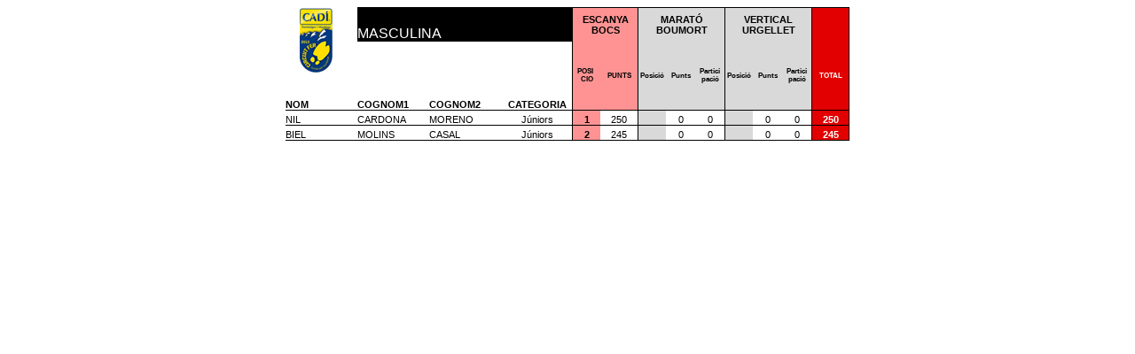

--- FILE ---
content_type: text/html
request_url: https://circuitfer.cat/sites/default/files/classificacions/2020/1/MJ.htm
body_size: 28782
content:
<html xmlns:v="urn:schemas-microsoft-com:vml"
xmlns:o="urn:schemas-microsoft-com:office:office"
xmlns:x="urn:schemas-microsoft-com:office:excel"
xmlns="http://www.w3.org/TR/REC-html40">

<head>
<meta http-equiv=Content-Type content="text/html; charset=windows-1252">
<meta name=ProgId content=Excel.Sheet>
<meta name=Generator content="Microsoft Excel 15">
<link rel=File-List href="MJ_archivos/filelist.xml">
<!--[if !mso]>
<style>
v\:* {behavior:url(#default#VML);}
o\:* {behavior:url(#default#VML);}
x\:* {behavior:url(#default#VML);}
.shape {behavior:url(#default#VML);}
</style>
<![endif]-->
<style id="Classificacio Circuit_Fer v01 v04_12496_Styles">
<!--table
	{mso-displayed-decimal-separator:"\,";
	mso-displayed-thousand-separator:"\.";}
.xl10212496
	{padding:0px;
	mso-ignore:padding;
	color:white;
	font-size:8.0pt;
	font-weight:400;
	font-style:normal;
	text-decoration:none;
	font-family:"Arial Black", sans-serif;
	mso-font-charset:0;
	mso-number-format:General;
	text-align:general;
	vertical-align:bottom;
	mso-background-source:auto;
	mso-pattern:auto;
	white-space:nowrap;}
.xl10312496
	{padding:0px;
	mso-ignore:padding;
	color:white;
	font-size:12.0pt;
	font-weight:400;
	font-style:normal;
	text-decoration:none;
	font-family:"Arial Black", sans-serif;
	mso-font-charset:0;
	mso-number-format:General;
	text-align:general;
	vertical-align:bottom;
	background:black;
	mso-pattern:black none;
	white-space:nowrap;}
.xl10412496
	{padding:0px;
	mso-ignore:padding;
	color:white;
	font-size:8.0pt;
	font-weight:400;
	font-style:normal;
	text-decoration:none;
	font-family:"Arial Black", sans-serif;
	mso-font-charset:0;
	mso-number-format:General;
	text-align:center;
	vertical-align:bottom;
	background:black;
	mso-pattern:black none;
	white-space:nowrap;}
.xl10512496
	{padding:0px;
	mso-ignore:padding;
	color:white;
	font-size:8.0pt;
	font-weight:700;
	font-style:normal;
	text-decoration:none;
	font-family:Arial, sans-serif;
	mso-font-charset:0;
	mso-number-format:General;
	text-align:center;
	vertical-align:bottom;
	border-top:1.0pt solid windowtext;
	border-right:1.0pt solid windowtext;
	border-bottom:none;
	border-left:1.0pt solid windowtext;
	background:#E20000;
	mso-pattern:black none;
	white-space:nowrap;}
.xl10612496
	{padding:0px;
	mso-ignore:padding;
	color:windowtext;
	font-size:10.0pt;
	font-weight:700;
	font-style:normal;
	text-decoration:none;
	font-family:Arial, sans-serif;
	mso-font-charset:0;
	mso-number-format:General;
	text-align:general;
	vertical-align:bottom;
	mso-background-source:auto;
	mso-pattern:auto;
	white-space:nowrap;}
.xl10712496
	{padding:0px;
	mso-ignore:padding;
	color:white;
	font-size:6.0pt;
	font-weight:700;
	font-style:normal;
	text-decoration:none;
	font-family:Arial, sans-serif;
	mso-font-charset:0;
	mso-number-format:General;
	text-align:center;
	vertical-align:middle;
	border-top:none;
	border-right:1.0pt solid windowtext;
	border-bottom:1.0pt solid windowtext;
	border-left:1.0pt solid windowtext;
	background:#E20000;
	mso-pattern:black none;
	white-space:normal;}
.xl10812496
	{padding:0px;
	mso-ignore:padding;
	color:windowtext;
	font-size:8.0pt;
	font-weight:400;
	font-style:normal;
	text-decoration:none;
	font-family:Arial, sans-serif;
	mso-font-charset:0;
	mso-number-format:General;
	text-align:center;
	vertical-align:bottom;
	border-top:1.0pt solid windowtext;
	border-right:none;
	border-bottom:.5pt solid windowtext;
	border-left:none;
	mso-background-source:auto;
	mso-pattern:auto;
	white-space:nowrap;}
.xl10912496
	{padding:0px;
	mso-ignore:padding;
	color:windowtext;
	font-size:8.0pt;
	font-weight:400;
	font-style:normal;
	text-decoration:none;
	font-family:Arial, sans-serif;
	mso-font-charset:0;
	mso-number-format:General;
	text-align:center;
	vertical-align:bottom;
	border-top:1.0pt solid windowtext;
	border-right:1.0pt solid windowtext;
	border-bottom:.5pt solid windowtext;
	border-left:none;
	mso-background-source:auto;
	mso-pattern:auto;
	white-space:nowrap;}
.xl11012496
	{padding:0px;
	mso-ignore:padding;
	color:white;
	font-size:8.0pt;
	font-weight:700;
	font-style:normal;
	text-decoration:none;
	font-family:Arial, sans-serif;
	mso-font-charset:0;
	mso-number-format:General;
	text-align:center;
	vertical-align:bottom;
	border-top:1.0pt solid windowtext;
	border-right:1.0pt solid windowtext;
	border-bottom:.5pt solid black;
	border-left:1.0pt solid windowtext;
	background:#E20000;
	mso-pattern:black none;
	white-space:nowrap;}
.xl11112496
	{padding:0px;
	mso-ignore:padding;
	color:windowtext;
	font-size:8.0pt;
	font-weight:400;
	font-style:normal;
	text-decoration:none;
	font-family:Arial, sans-serif;
	mso-font-charset:0;
	mso-number-format:General;
	text-align:center;
	vertical-align:bottom;
	border-top:.5pt solid windowtext;
	border-right:1.0pt solid windowtext;
	border-bottom:.5pt solid windowtext;
	border-left:none;
	mso-background-source:auto;
	mso-pattern:auto;
	white-space:nowrap;}
.xl11212496
	{padding:0px;
	mso-ignore:padding;
	color:windowtext;
	font-size:8.0pt;
	font-weight:400;
	font-style:normal;
	text-decoration:none;
	font-family:Arial, sans-serif;
	mso-font-charset:0;
	mso-number-format:General;
	text-align:center;
	vertical-align:bottom;
	border-top:.5pt solid windowtext;
	border-right:none;
	border-bottom:.5pt solid windowtext;
	border-left:none;
	mso-background-source:auto;
	mso-pattern:auto;
	white-space:nowrap;}
.xl11312496
	{padding:0px;
	mso-ignore:padding;
	color:windowtext;
	font-size:10.0pt;
	font-weight:400;
	font-style:normal;
	text-decoration:none;
	font-family:Arial, sans-serif;
	mso-font-charset:0;
	mso-number-format:General;
	text-align:center;
	vertical-align:bottom;
	mso-background-source:auto;
	mso-pattern:auto;
	white-space:nowrap;}
.xl11412496
	{padding:0px;
	mso-ignore:padding;
	color:windowtext;
	font-size:6.0pt;
	font-weight:700;
	font-style:normal;
	text-decoration:none;
	font-family:Arial, sans-serif;
	mso-font-charset:0;
	mso-number-format:General;
	text-align:center;
	vertical-align:middle;
	border-top:none;
	border-right:1.0pt solid windowtext;
	border-bottom:1.0pt solid windowtext;
	border-left:none;
	background:#FF9393;
	mso-pattern:black none;
	white-space:normal;}
.xl11512496
	{padding:0px;
	mso-ignore:padding;
	color:windowtext;
	font-size:8.0pt;
	font-weight:700;
	font-style:normal;
	text-decoration:none;
	font-family:Arial, sans-serif;
	mso-font-charset:0;
	mso-number-format:General;
	text-align:center;
	vertical-align:bottom;
	border-top:1.0pt solid windowtext;
	border-right:none;
	border-bottom:.5pt solid windowtext;
	border-left:1.0pt solid windowtext;
	background:#FF9393;
	mso-pattern:black none;
	white-space:nowrap;}
.xl11612496
	{padding:0px;
	mso-ignore:padding;
	color:windowtext;
	font-size:8.0pt;
	font-weight:700;
	font-style:normal;
	text-decoration:none;
	font-family:Arial, sans-serif;
	mso-font-charset:0;
	mso-number-format:General;
	text-align:center;
	vertical-align:bottom;
	border-top:.5pt solid windowtext;
	border-right:none;
	border-bottom:.5pt solid windowtext;
	border-left:1.0pt solid windowtext;
	background:#FF9393;
	mso-pattern:black none;
	white-space:nowrap;}
.xl11712496
	{padding:0px;
	mso-ignore:padding;
	color:windowtext;
	font-size:8.0pt;
	font-weight:700;
	font-style:normal;
	text-decoration:none;
	font-family:Arial, sans-serif;
	mso-font-charset:0;
	mso-number-format:General;
	text-align:general;
	vertical-align:bottom;
	border-top:none;
	border-right:none;
	border-bottom:1.0pt solid black;
	border-left:none;
	mso-background-source:auto;
	mso-pattern:auto;
	white-space:nowrap;}
.xl11812496
	{padding:0px;
	mso-ignore:padding;
	color:windowtext;
	font-size:8.0pt;
	font-weight:700;
	font-style:normal;
	text-decoration:none;
	font-family:Arial, sans-serif;
	mso-font-charset:0;
	mso-number-format:General;
	text-align:center;
	vertical-align:bottom;
	border-top:none;
	border-right:none;
	border-bottom:1.0pt solid black;
	border-left:none;
	mso-background-source:auto;
	mso-pattern:auto;
	white-space:normal;}
.xl11912496
	{padding:0px;
	mso-ignore:padding;
	color:windowtext;
	font-size:8.0pt;
	font-weight:400;
	font-style:normal;
	text-decoration:none;
	font-family:Arial, sans-serif;
	mso-font-charset:0;
	mso-number-format:General;
	text-align:general;
	vertical-align:bottom;
	border-top:none;
	border-right:.5pt hairline black;
	border-bottom:.5pt solid black;
	border-left:.5pt hairline black;
	mso-background-source:auto;
	mso-pattern:auto;
	white-space:nowrap;}
.xl12012496
	{padding:0px;
	mso-ignore:padding;
	color:windowtext;
	font-size:8.0pt;
	font-weight:400;
	font-style:normal;
	text-decoration:none;
	font-family:Arial, sans-serif;
	mso-font-charset:0;
	mso-number-format:General;
	text-align:center;
	vertical-align:bottom;
	border-top:none;
	border-right:.5pt hairline black;
	border-bottom:.5pt solid black;
	border-left:.5pt hairline black;
	mso-background-source:auto;
	mso-pattern:auto;
	white-space:nowrap;}
.xl12112496
	{padding:0px;
	mso-ignore:padding;
	color:windowtext;
	font-size:6.0pt;
	font-weight:700;
	font-style:normal;
	text-decoration:none;
	font-family:Arial, sans-serif;
	mso-font-charset:0;
	mso-number-format:General;
	text-align:center;
	vertical-align:middle;
	border-top:none;
	border-right:none;
	border-bottom:1.0pt solid windowtext;
	border-left:1.0pt solid windowtext;
	background:#FF9393;
	mso-pattern:black none;
	white-space:normal;}
.xl12212496
	{padding:0px;
	mso-ignore:padding;
	color:windowtext;
	font-size:6.0pt;
	font-weight:700;
	font-style:normal;
	text-decoration:none;
	font-family:Arial, sans-serif;
	mso-font-charset:0;
	mso-number-format:General;
	text-align:center;
	vertical-align:middle;
	border-top:none;
	border-right:none;
	border-bottom:1.0pt solid windowtext;
	border-left:none;
	background:#D9D9D9;
	mso-pattern:black none;
	white-space:normal;}
.xl12312496
	{padding:0px;
	mso-ignore:padding;
	color:windowtext;
	font-size:6.0pt;
	font-weight:700;
	font-style:normal;
	text-decoration:none;
	font-family:Arial, sans-serif;
	mso-font-charset:0;
	mso-number-format:General;
	text-align:center;
	vertical-align:middle;
	border-top:none;
	border-right:1.0pt solid windowtext;
	border-bottom:1.0pt solid windowtext;
	border-left:none;
	background:#D9D9D9;
	mso-pattern:black none;
	white-space:normal;}
.xl12412496
	{padding:0px;
	mso-ignore:padding;
	color:windowtext;
	font-size:8.0pt;
	font-weight:700;
	font-style:normal;
	text-decoration:none;
	font-family:Arial, sans-serif;
	mso-font-charset:0;
	mso-number-format:General;
	text-align:center;
	vertical-align:bottom;
	border-top:1.0pt solid windowtext;
	border-right:none;
	border-bottom:.5pt solid windowtext;
	border-left:1.0pt solid windowtext;
	background:#D9D9D9;
	mso-pattern:black none;
	white-space:nowrap;}
.xl12512496
	{padding:0px;
	mso-ignore:padding;
	color:windowtext;
	font-size:8.0pt;
	font-weight:700;
	font-style:normal;
	text-decoration:none;
	font-family:Arial, sans-serif;
	mso-font-charset:0;
	mso-number-format:General;
	text-align:center;
	vertical-align:bottom;
	border-top:.5pt solid windowtext;
	border-right:none;
	border-bottom:.5pt solid windowtext;
	border-left:1.0pt solid windowtext;
	background:#D9D9D9;
	mso-pattern:black none;
	white-space:nowrap;}
.xl12612496
	{padding:0px;
	mso-ignore:padding;
	color:windowtext;
	font-size:8.0pt;
	font-weight:700;
	font-style:normal;
	text-decoration:none;
	font-family:Arial, sans-serif;
	mso-font-charset:0;
	mso-number-format:General;
	text-align:center;
	vertical-align:middle;
	border-top:1.0pt solid windowtext;
	border-right:none;
	border-bottom:none;
	border-left:1.0pt solid windowtext;
	background:#FF9393;
	mso-pattern:black none;
	white-space:normal;}
.xl12712496
	{padding:0px;
	mso-ignore:padding;
	color:windowtext;
	font-size:8.0pt;
	font-weight:700;
	font-style:normal;
	text-decoration:none;
	font-family:Arial, sans-serif;
	mso-font-charset:0;
	mso-number-format:General;
	text-align:center;
	vertical-align:middle;
	border-top:1.0pt solid windowtext;
	border-right:1.0pt solid windowtext;
	border-bottom:none;
	border-left:none;
	background:#FF9393;
	mso-pattern:black none;
	white-space:normal;}
.xl12812496
	{padding:0px;
	mso-ignore:padding;
	color:windowtext;
	font-size:8.0pt;
	font-weight:700;
	font-style:normal;
	text-decoration:none;
	font-family:Arial, sans-serif;
	mso-font-charset:0;
	mso-number-format:General;
	text-align:center;
	vertical-align:middle;
	border-top:1.0pt solid windowtext;
	border-right:none;
	border-bottom:none;
	border-left:1.0pt solid windowtext;
	background:#D9D9D9;
	mso-pattern:black none;
	white-space:normal;}
.xl12912496
	{padding:0px;
	mso-ignore:padding;
	color:windowtext;
	font-size:8.0pt;
	font-weight:700;
	font-style:normal;
	text-decoration:none;
	font-family:Arial, sans-serif;
	mso-font-charset:0;
	mso-number-format:General;
	text-align:center;
	vertical-align:middle;
	border-top:1.0pt solid windowtext;
	border-right:none;
	border-bottom:none;
	border-left:none;
	background:#D9D9D9;
	mso-pattern:black none;
	white-space:normal;}
.xl13012496
	{padding:0px;
	mso-ignore:padding;
	color:windowtext;
	font-size:8.0pt;
	font-weight:700;
	font-style:normal;
	text-decoration:none;
	font-family:Arial, sans-serif;
	mso-font-charset:0;
	mso-number-format:General;
	text-align:center;
	vertical-align:middle;
	border-top:1.0pt solid windowtext;
	border-right:1.0pt solid windowtext;
	border-bottom:none;
	border-left:none;
	background:#D9D9D9;
	mso-pattern:black none;
	white-space:normal;}
-->
</style>
</head>

<body>
<!--[if !excel]>&nbsp;&nbsp;<![endif]-->
<!--La siguiente información se generó mediante el Asistente para publicar como
página web de Microsoft Excel.-->
<!--Si se vuelve a publicar el mismo elemento desde Excel, se reemplazará toda
la información comprendida entre las etiquetas DIV.-->
<!----------------------------->
<!--INICIO DE LOS RESULTADOS DEL ASISTENTE PARA PUBLICAR COMO PÁGINA WEB DE
EXCEL -->
<!----------------------------->

<div id="Classificacio Circuit_Fer v01 v04_12496" align=center
x:publishsource="Excel">

<table border=0 cellpadding=0 cellspacing=0 width=632 class=xl6553512496
 style='border-collapse:collapse;table-layout:fixed;width:477pt'>
 <col class=xl6553512496 width=80 span=2 style='mso-width-source:userset;
 mso-width-alt:2925;width:60pt'>
 <col class=xl6553512496 width=82 style='mso-width-source:userset;mso-width-alt:
 2998;width:62pt'>
 <col class=xl11312496 width=78 style='mso-width-source:userset;mso-width-alt:
 2852;width:59pt'>
 <col class=xl6553512496 width=32 style='mso-width-source:userset;mso-width-alt:
 1170;width:24pt'>
 <col class=xl6553512496 width=42 style='mso-width-source:userset;mso-width-alt:
 1536;width:32pt'>
 <col class=xl6553512496 width=32 style='mso-width-source:userset;mso-width-alt:
 1170;width:24pt'>
 <col class=xl6553512496 width=33 span=2 style='mso-width-source:userset;
 mso-width-alt:1206;width:25pt'>
 <col class=xl6553512496 width=32 style='mso-width-source:userset;mso-width-alt:
 1170;width:24pt'>
 <col class=xl6553512496 width=33 span=2 style='mso-width-source:userset;
 mso-width-alt:1206;width:25pt'>
 <col class=xl6553512496 width=42 style='mso-width-source:userset;mso-width-alt:
 1536;width:32pt'>
 <tr height=39 style='mso-height-source:userset;height:29.25pt'>
  <td height=39 width=80 style='height:29.25pt;width:60pt' align=left
  valign=top><!--[if gte vml 1]><v:shapetype id="_x0000_t75" coordsize="21600,21600"
   o:spt="75" o:preferrelative="t" path="m@4@5l@4@11@9@11@9@5xe" filled="f"
   stroked="f">
   <v:stroke joinstyle="miter"/>
   <v:formulas>
    <v:f eqn="if lineDrawn pixelLineWidth 0"/>
    <v:f eqn="sum @0 1 0"/>
    <v:f eqn="sum 0 0 @1"/>
    <v:f eqn="prod @2 1 2"/>
    <v:f eqn="prod @3 21600 pixelWidth"/>
    <v:f eqn="prod @3 21600 pixelHeight"/>
    <v:f eqn="sum @0 0 1"/>
    <v:f eqn="prod @6 1 2"/>
    <v:f eqn="prod @7 21600 pixelWidth"/>
    <v:f eqn="sum @8 21600 0"/>
    <v:f eqn="prod @7 21600 pixelHeight"/>
    <v:f eqn="sum @10 21600 0"/>
   </v:formulas>
   <v:path o:extrusionok="f" gradientshapeok="t" o:connecttype="rect"/>
   <o:lock v:ext="edit" aspectratio="t"/>
  </v:shapetype><v:shape id="Imagen_x0020_2" o:spid="_x0000_s4254" type="#_x0000_t75"
   style='position:absolute;margin-left:12pt;margin-top:0;width:27.75pt;
   height:56.25pt;z-index:2;visibility:visible' o:gfxdata="UEsDBBQABgAIAAAAIQA6fx/HDQEAABgCAAATAAAAW0NvbnRlbnRfVHlwZXNdLnhtbJSRTU7DMBBG
90jcwfIWJQ4sEEJNuiCwhAqVA1j2JLGIf+RxQ3t7xk0rQUWRuvTMvG+e7cVya0c2QUTjXc1vy4oz
cMpr4/qaf6xfigfOMEmn5egd1HwHyJfN9dVivQuAjGiHNR9SCo9CoBrASix9AEedzkcrEx1jL4JU
n7IHcVdV90J5l8ClIuUM3ixa6ORmTOx5S+XZpDcdZ0/zXF5Vc2Mzn+viTyLCiCeIDGE0Sia6m5ic
PvEqDk4lkfsZHEzAGxI/syF3fjv9XHDg3ugxo9HAVjKmV2nJXOiIIhiVNhFoqvw/J4taLHzXGQVl
G3E1k0excwu0/3IRpkvTW8LeYTqmi/2/Nt8AAAD//wMAUEsDBBQABgAIAAAAIQAIwxik1AAAAJMB
AAALAAAAX3JlbHMvLnJlbHOkkMFqwzAMhu+DvoPRfXHawxijTm+DXksLuxpbScxiy0hu2r79TNlg
Gb3tqF/o+8S/3V3jpGZkCZQMrJsWFCZHPqTBwOn4/vwKSopN3k6U0MANBXbd6ml7wMmWeiRjyKIq
JYmBsZT8prW4EaOVhjKmuumJoy115EFn6z7tgHrTti+afzOgWzDV3hvgvd+AOt5yNf9hx+CYhPrS
OIqa+j64R1Tt6ZIOOFeK5QGLAc9yDxnnpj4H+rF3/U9vDq6cGT+qYaH+zqv5x64XVXZfAAAA//8D
AFBLAwQUAAYACAAAACEAZuouduwBAADWBAAAEgAAAGRycy9waWN0dXJleG1sLnhtbKRUTW/bMAy9
D9h/EHRfbaermxixi6JBhwLFFmwddmZlOhamL0hamv77UVY+sB2GYrmJpPge9fjs5c1OK7ZFH6Q1
La8uSs7QCNtLs2n596f7D3POQgTTg7IGW/6Kgd90798td71vwIjRekYQJjSUaPkYo2uKIogRNYQL
69BQdbBeQ6TQb4rewwuBa1XMyrIugvMIfRgR4ypXeDdhE9sdKnU7UeTU4K3OJ2FVV5XlskhTpGBq
ocOXYeiq2Xxe18daSk1lb1+6fUs6HnKpfkpPtyfYExvuIhO7ll9e1Zfza87Ea8uvq2qx+MiLDOOk
yAezXUux9jkQn7drz2RPnZwZ0CTfg4YNGjY7NKYruQEaAnm04mfY6wn/oaYGaYjK3o1gNngbHIpI
W01sWaoj3RT+Me2zku5eKsW8jT9kHL+N4GjiivYBTSqePVf2yZtcYodBClxZ8UujidkqHhVEsmkY
pQuc+Qb1M5K4/qGvaCnk0kjzOi9NTA+GJnjxlQQ4e26SsKbV70GjxyjGc0EPGzmonh0TXPIONLvB
63MZEg7JyMi4s/JqVs0XpBI5t8zv+LepizxDwnA+xE9oz56HJSDaFm1kshRsH0NMMpwo9i7NKkwO
PX5YQkkywgoiHJT76wcxXc8/pO43AAAA//8DAFBLAwQKAAAAAAAAACEAtNknZ9hXAADYVwAAFAAA
AGRycy9tZWRpYS9pbWFnZTEuZ2lmR0lGODlhtQCDAfcAAAAUTs22DszMzGFNAD4vA87FM2F7m7ek
DAA5dP/eACBNclxrRPv7/QAgc0JbTf/vN/7gEJ+LB4efpCFHXQA6hObWB+3y9/Lodo2TLzpkgyE4
T6OlLQAzZgAWiO3o6Bc7Vv/oMP/mAIh2BP3qarO8kP3oW3+PQUldQP/xeyQ6PdnYjf3gGd7FD+bm
5hNAgwAXY3J7M9PPcaOnOffcAXaTnrymDf3nUk10jiBPjv/ucVpmOQA6ewAxhJ+bIM7ITI2oxxcx
UBNBfLDC12t/SVFrWoaIKP/vANbFEP/wa04/AmhvMdLb5v7mQgApWQAxczBbawApZN7XGV2Et5un
cr21G4+aQbe1L5SfrgApjDNmmcLHzffdEPzhKQA7jBhGcq2VBP/nEKmnINXGGv/wYC5SYAAxay4y
ITVLTLi+xuTOCP/wCFx8e+7cMpSUJlmBrVB6sEJSPnqOSnZnBjpbZlx1Wu/WEAAhUd/TRf7vhUtk
TylQcxVLjBU+bChalAAzlAAhY4uFHpynTP/eBwAclXSVu5ypuXWMasW2EbS4vZ+3ztW9Dw4pVW2B
UwAne0t1pQAxewBAg97OFe/gBm2CnEdriDU2GDBjqv//ANXQzv3gIbKqGV11UtDHI7+9Kk5qYvrq
TsHR4SlNYFFIB9/e3/7vi+LVM3+dvv/vUpmZMzVFQLWxIa+bCcSuDgApa3x8JK2uKi1TbANBmREy
XRVNmca9GwAXWZSDCSlSgs6/FjxbWuDVWRdIef3mSgAxjLu6T////3WCR/3lOvjnATxSTrC9rhc7
ZDJbjmmMtQAhWgg8fGxrH73BeSJIiObOET5kZKWTCff39ydGT/3pYyhQjfHfFO/v7wg6cP/mKYSM
NvfkEefYGFJuTszMZomXSj1DJNnX1nuTrYSctv7xmzxeawAga56dK1JiPuTabwApc6Kxmh9Ha4uV
Ov/uR+/WBmeHrhVJhLusEGF3SAAXanuGNjxsq2NuOAAihtbOEFF0nERqlbScBjVhk3GJp9/n7wg4
g0NpnSH5BAAHAP8ALAAAAAC1AIMBAAj/AH8JHEiwoMGDCBMqXMiwocOHECNKnEixosWLGDNq3Mix
o8ePIEOKHEmypMmTKFOqXMmypcuXMGPKnEmzps2bOHPq3Mmzp8+fQIMKHUq0qNGjSJMqXcq0qdOn
UKNKnUq1qtWrWLNq3cq1q9evYMOKXcmgrNmzaNOqXcu2rdu3cOPKnUvXrUO50PLq3cu3r9+/gAML
Hky4sOHDfeEmbIu4sePHkCNLNszWYNrA1TJr3sy5s+fPoEOLHk26tOnTnwGrJYjWL+rXsGPLnk2b
9F+0A8/yLcu3tu/fwIOfTsxbL+7ien9VA5UoHLjn0KNLn069uvXr2LNr3869u/fn4Qpp/6km0Lhu
veShJcLnolcvP/Djy59Pv779+/jz69/Pv7////H1QsE+4bTwy15moffLN//s4F4QcxAh4YQUVmjh
hRhmqOGGHHbo4YcghiihMwq4R4ExiRxoXl7kobEHBb0480okFRxxhBg45qjjjjz26OOPPNoo5JBE
FmnkkUgmqeSSTC6ZRhq0bAIjJOGomBcDmf2Cxju9BLGBJFHCoseYZJZp5plopqnmmmy26eabcMYp
J5nOfInLEwJWuRd53+DQixdiSEKHP56Ug8uhiCaq6KKMNuroo5ByIumklFZqaQGYZqrpppxu6sOn
oIYq6qihcmPqqaimauoyEtADCy7COP/TSzJoWJmXARQkQ4skY6pihBEhBCvssMQWa+yxyCarbAhg
NOvss9A6u8K01F5j7bXXgqCttg9062237IQrrrinlGvuKWOkq266SLTrLhIoxCsvCnjUa6844PCg
ijCw9DJNC8ahkUwv6xgBiwIVGJHAwgw37PDDEEcs8cOCVGzxxRZDoPHGHENA7cfTZiLyyJlwYfLJ
J28LQjAstxwMEzDHzMvMNNtgs80l5JyzNDxLM8LPP+cg9NDz2lsvKUiTQsMj99DiTxfhYJmZAb3A
IokJ/qSh8MRcd+01wxiHfXHHHYP8Mckjo4yyyiu7zHLMMNM8880367xzzz4DPbTQ89L/a3TSSItD
iidzGDEEFv/m9Q0zfqzTThCobP315JSDLTbGZJdtdshol6y2ySq73TLcTMjNC90464w3z0CPsHcO
ff8NOCni1C6OLta8IsbTiEBTDSI8+HMPKgrMEELlyHd9ediZc7w55yR/nnLoopNuOuo22F0C3q27
vnfssgdue+2kPDCEMyHM0Qs4vl9RtSTODCF58vQ3vDzmzWv8/Aqde/459dWD2/Xopr3V5S1o3yua
vQA3PnHgQRpMyMTCqLCLNAyhF/jIDD/84Il26OEVx6ufCO83tvx57Hmdkx7otiW6twlQbtgrYM+6
9zq+9S1eSbMdKUbABC4IwmFp8IIq/9bRi314oBobpMMRFICLEIoQeSTMmAlR2D8Vsi2AL6wZ6mTI
utbVUAVgDKMYdZgDXnABAhKTxBNQgYpeGMMDHtjgJnChgCM48Ylfi2LFpkhFtFkRgG6zHgy3qDru
eZFo8ioEIUzByB840pEqGEMwVvBDrkliDutoozFa0AI50tGOeMyjHk14ws2l8I8sxGLcBklAuxlS
b4icVyFM8UhHHsMShrhj1y6ZSTdychJ+mGMddRlKio0yf/vjnx+lx7a2BVJmA2xlIbsIy1jKCw+I
cKQp3JCFPfDAGkeY3y4xqclfBvOTxCxmAvS4R2T2MXrMBOTosqhFaW5vddW0oQIF1/+qPrjgEQDF
ggnEOc5eGmMULQCmMEGpTssds3n7q2I8U/lMaNazbq58JQL1GS+jjWCS4+ABQHewAx48wXiV46Um
EapQdDZ0YQ+F6DvTNlFttVCQrEzdNKm5Udhd017SmKTFyMADChjVqK8gaEFXmtBzDrOhMc1cRE9Z
05vSc272vOcMD6lPo5UgGGh02BOKatReECGdS3XjKEbR0qeGkp18nKn/1HZFVZYumjq921Z7OjR7
5cAGYJXYWI+ajCYmT6VqZatTGVo/uMbVbBL9nzxdaFGsZhWf+Rwa0v4KgrBObLAUECha03rQURhg
saNVnmNlakqqStamdsVrXrXKU+//9RUPfz3j5NQXWj1UILUTQ6wxvmFa1CZvechylvPkOldsTZay
q7woRjPaM3e9Drcl6CzyiJCMIHhJqV8TLnFPu1DgGhNjwpJEMzhhBRlU4b1VkIEVOKGNbEgLsq49
GRv060yX4dSyNjhXudalrnfV8BQPAEP92sHgdhRrBpQTb3HLSzn0/ioSr2AEiVzQhQ57uMN7uIUn
utEJbTSLWvk92TUCkQ9DGGINN7jDA/x7VdTFQALpWIaOd0yCHqfjx0AmhpDTMQUr4CINCfiVeRsW
AloMwQTrKIeUy7EOE9BhAxEmZy8yIIAWGAILdHCpKC0GLCvQQQ9dgI+H38HmPbjZ/82xiPMeMmCI
AjRrmSrkwhpm0Yc+92EKM35ZjVF3imXQ4w2IfoMUFs1oRh+DEISQgiVmwYNKJ0MPRDABFWYArK8Z
4RVYGAQWsOCeUg/CBEteGGLHoQIPxGEQYXarxMQWrFc4I81+gASbd/2ON/va13HGgSHgmedr+CAL
yEa2JQwAXdne7BQxcIMb3EHtY1j72pA2BSEc4U+APuKopfbHHEyQMK8ZgRZBIOtRy1qOVCdApVhw
Rgyq8epYM/a86I3EoDrsAl6zGcS/djMOBj7wWGSADXNdG9sMYQlk/+Ph//DBA6IL4NnGYNHuuLa1
IU2IY7yhD12odKXXTXL37GIdKP+dmBHEsAt1r7sXIJwcvJ2hixZ0A9ZidtjyjGAFNHeh37zu8Dvo
UAUrZEoGhsjALGZBcBzMohtgSPgKVcaGG2QB4g+3BKDvWvHsaa8E53CHFDTO8WPQgA5E2MYm1k6E
J7S80jsgeVmdYViJheAeCnD5ulXh7pkzYRQ3t7cu72cEGQjd3+/owh4YwYlo3TkQGYhF030BBroC
8AG+sATWs26AT7Cj61wcwzmOMfZsH8MRs3hCGo51hHU4o9KQkDuMdkEF8CYgBM3Iu+wpQIW+kxML
nmDDN24+Rz2I4Y6EN3wXEP8OP9yiE2pQw/7UUIo1xKIPs8hAKa4xPYq2bBKah7j/I8ZPj2Wwg5DU
7dk5wHEMRrqjmzuwh9XSGQJgbUAPWNh9L1xAC/CGwIN6d1S04HuZBHzCF3i4YHwhoEc8d3htBmfj
EAXSBzKdE3WGsHRrkC2T9QA+gHXj94H0QAOf8AnTRVtbdQHhcHp94A8jVTUOpnLN4AkCIntYoACR
gFbtAAsBaFQDKHO/F3zDh3MKcHx6FAm3sHy79mYGpw0TiGL9MzKGEAsZeA3PFQwPMAWa94FaOH66
UC7pd0A/gwTncAMuQFJm6CCw8IIqJwlEkH80uAnCIFg7WFgEiAoGiAnEJwYKqEd0gIS99mvQdzb5
dQ1sMAW+QIWw1ULBcAcGQA9b/7iFy3AKOwWGP2MD19AM+Bd3L5eG5mUEFdAvu0cBfBcxoEVyQXB8
PliAwYeHg7AJekiEYrMxamAFihdwexALUCeIxPY5iNhfNMYED2Boj+gI0uYGb0ADerU68QJBK3B7
mNgLmghunGhuqhCKveAJEjMHO3iKdXiHgfeKC8g8GwMGnlCLAZcB2gA9u6hwiVhRcEMDjriFxViM
MTAGqzM0NuBDDBMCnwiNJTeN5kYEO2hUdecwryd3vbAL99CNq/iNe1hCstgJtghnUBdZlud980Q6
TKALW/gG8ziP6WCPPDM0TNCMDvN/eBJ7m6iGXRMC1ah/qAYxB1lyCsmQbCAADv8Ji82jBowQCxOJ
A6UQdevYfe2YkRTHDlNwaIjGDzTgkfNIbe5wAUggNEHlWSdZASn5jyzpNU8Qis4QMTP5cjWZinYY
fDgJa68oCPkDBtQQeW/WdFIIPXn2XP9FMwaQaG+gY04JlddGAkhQAvpod1jZCyopjVvJNSEADP4o
dxVETGEJbmMZXj94kzmpljtZAL7WdDgQC4EglHOJkdDFdXLDDsvglNIGdmLHl48mBTQgQS05mIVZ
VgDpNSHwCjwQm4TVew/zmGUVmV4Db2YZeJxgfGCQP2oQCD6pmQRHeajki0YpmgDWlNL2BiE5Bunw
BhkHacfwD3uwA/33mlm5ku7/lgBHkAyhuAEExZuzt5BkaYBnSQfD2XiaMy1gEIXK6XTGsH2v5Zyh
KVvQ9pH1OAYX92jv9w4BJT/gSZhaOZ4VkHfRuG4Fs5sBmJDsKZmqSJmwxgm3IJ+lBDLW13R+NguU
wAbcR5SKWJfYE2DXOZ0S0DMo+HH/9Agk1Qu+BVz8GJ6GOZ45yAMPelTAkJ4T6ptL5Z7CuaFgkEyU
IHk44Gd9NgtrwAUaWJTP6Ww2cwrnwA/YKXbLMJU5wA6GAHcP2gvoiZiwuaCU0w7q06NG9aMSipBC
akmT+Z4a2nj7UwpKx6QhOoVViKLoVwKFpmhiRwhSaQOZYARU4A80SAQJipsu/zie8LOYJMemBhmk
FfqbcSqcGUCnurgCdspneIp9htCLJzpoWZUzEjB21pYOJdkwpbhudDgxN6qg4nmmeKKmFCCpDaOe
FGqTcpqpR+qEI9OpnwqqoClolXU6fdozArpokUYPVnBHRmACOyhasFqmszo5O2qrA9WmNFmpQxqc
GeqrytQ5pbAPnupnyDYLhiClV4Ws9mRA6TB2/xALs7kwYmCesqcA7VCtOCqbh8k1QXSbshc53CqW
3gqnF9qrBTCu5Hqn6IpsfbAG7gid7lqCBoQEF3AM9GCgPGACl2AsAmmrMRcxscqo9do15RmKozip
bnqwwXWpsFYAGbCweEaIlP8wC/uwD8mmbDfABoHGp+96jzkwBlPQBWaYDK8QBZGwtEwbCdJqq2cl
mP0KIyfLNVQwkEHAAo5JqbwaeDJLs1JnLXu2s8lmCfkgY+0aQ5PoMyjwUdQQCrcJCXKrAHRbt3Yb
iq8KMSVrpl8TAm1kq3MAllzbnuBKBzJbClKnYhdItlf3D5bADRNHcRXrdWsLNEwAASEQBgL7cqXW
uTMoe72Aq1c5tY1KOZsAqeAGDOmkq2/6sgnrtZSgnxcJAr7QB8m2eVo3cbLFRXt1uQzjCQMZirun
B/96e9aao9iqAKGomwULmS6bRjBruLFbokQJAneQD+GHu5OQU7NlQEDDCyb/mWToRnL+UL7me77l
K7xj+jB7e60tqQqIKncmBWEyObgWWpYYKr2yywXNpC1rkL2b9w+68Hl9aoIHZAPhuzCG87lBsA4b
sAGvEMES/AoPvAGbMK1nRUwoKavIa24XTIPrgFas+7wRA5z5WwCUcAe96JyYl71bSA9TcH4laMDS
IDSEyr5poHuhtQm/0sM+3MOXcK8D+Z1X2S8mW7wPYwS4gK8lhzAibL+W+rqwdgcpXIXB0IjDOH7c
cAqUm4w9IzQl4JpJTETgtrJc4wluSHJYoLrs+4w9Wrot2YY0SLARo42yx42Em793EGP8aawPwA3x
OIzIKIle/MXSEJgLc0eX/4QFMwoLv9U1RrAOO9gLCtAMuoR7eoC6VIvEDWMEbUSDniAMo9WqR4XH
90ukU8zHdgUz8CiP05kO5eK9QBMMlaTA9wAMTRQsqqBuWDAESxYCR7ALu4cFqHDJkZDJb1y1DvNp
/sCjNCkGtpcApGxUQVB3uLcB67AOr3CYJvyee3wH/YVT7KALjYhoH2mM1SmSNSw0vruPISAGczAI
vhwsdMDImphUfaueMDIH9LuPeKfJcAwxv7IB6aam/oDPErOju2dY7zwEqEAFtIAKQ1ABDtPNgffN
P9uu4+wG9HDOxSgB55AuIxAv4MtkRiAJ6xAEWHDQwHKvHQzJkqyyd3R3Xv8A0FVbf0ZwD0MAeyRX
aetLsgotewP4f0OAC6iwdrQwRBUNs57wzcYquXTDDtFmmlBJbVIADiQglewABsXSDKgwB6RGo7+V
mFggt5DQCwg6OZEQBLvHA1G7j7iQboz6BEn2w/yoCkOwC2n8ciyNmLk3kL3nkgVDB1ZGBJdgAs3Q
MBY9xQZwB8bKvc92Dk2JcRqncWuwDlSAC0eAC0NEBHk3cr2wCcGSw+vW15QDvLaat7dHC8mwuesW
BESwdkMw25tAIv5gInKHBbBAxLCKdwPJd7WJnkPgBUTQDJF8BIrN1IyoCxSrtnYTr4uGbZD2DyEX
PN4VBM0scmYoUL+CCq7/ra/j6beaXFZpLb7N3NYil94jh5DJMNHRzDAr13KguwHBQgUFU9t64CuI
ndxS7AnkPMCQ/XUlkC43xmiQ5gjdaasl1yW+kgB2fFR0MJ4Lk7K75wWWrMAvKbwaDiNdsg096Gno
Nsntxo/AENGvgAom8Aoox9/4e5b+bQAAPrldbEA8gwQqcAWm8AazYA/qZoZqjAU8oAdDQAtJZoej
duR0XDnxfORMHmppbQQbIGqjVmpNXuVMzgMQYgK5TDmfduSe2wundjwhgAtD8Ar3MDxDkNgsjsov
PsDOnYzdM9JIcAeosA2w0No8UOUCsgvOAAyvkDAKEwLYQNjZDAybwAL0/7MBRPBk2ZzNJjAEdDAE
KOWSiw5ljV5lJgAMtL12nL4JT7YBuMBp7623tBDplu7owEAE9J3IkYAK2YwK3MzUujAJbm6xGvUz
JI25wVIBYqAK2HzpqPAKtBAJkiAsil0sT4QsM9DPiRwsdj0swhDt0Y7sIqTsTPZ/DkZMi+3f/NCF
XWyCcT7S0iDGzb4sL3Xu6J7uaw6u3N6FvBvuKJADTFDL6l7v9n7vS93fusAP50DImNVTeIDA+D7w
BF/vFt0BnnClIf3vtpUDuAUCBR/xEq9OB78Gkr3wPFVDvGCVE9/xHp/HONkBFg8OC89VQoMHI8AF
H7/yLP+tlCny61ePJv9fL7xA7y1/8zifg2zknlXQAZQwAhKwDGPAVyiv8jh/9EcfCbS3Du5pBfZg
DBfwY1x6WzWP9Fbf8rW5C+0QD1jACDfJCY8wC+egAuBwAT5FLyNA7le/9hMfAhISArCABVVwk9Sg
DrFAAjkQDn7pN1XP9n4v8U3Gf7RQaZxwk2oADH4QDiigAoSgAvFu9H8f+QN/0npAB0ZABIMwDmBg
+PdKD2iAAsRACDHQaZJf+vV+0nPgBcLwCr2ABTKgBjcJBmoQB37wBiqABIbwCPMgCT/c+77/+8Af
/MI//MRf/MZ//Mhv/K9AtxVwD0EwCM5gX6UgAM4C1rMQCJ4cBAqwCZn/xEbe//3gH/7iP/7kX/7m
f/7on/7qv/7sL9FduQmSIAYKgAW7wAlqAAbT3yxqEAWwwOND0A4AUaEckScFDR5EmFDhQoYNHT6E
GFHiRIoFnZkQIwlVECwurKgBA6aUgJAhozjDgmXXECpHjrCAGVPmTJo1bd7EmVPnTp49ff6EiWsd
rJQKPpYcCQbCUjXZ4uzCMggLhSC7rF7FmlXrVq5dvX4FG1bsWLJld/mLOsgfnShqlkIQSfItXDWc
4owLwiPlXr59/f4FHFjwYMKFDR9GnJhvMliMOqlx+zau0rkQIFMT08nKZs6dPX8GHVr0aNKlTZ9G
nVr15k6ctEGmLDlp/2XJkG3fxp1b927evX3/Bh5c+HDiu2PPnUxb+XLmzZ0/hx5d+nTq1a0vTX5d
+3buysHA7h5ePPLZznUfH58+OhhtJqygZwqS9vfI6tVnZw5GRpwq/ftTg8++2gLkTg1GBgmircrA
sEIG2tQQoxtOCIROPgHJk6s5NYiYSgEFktFDGwrt0yaOOEJKTw0TsAixPuyc6eWjuQwcpBsXp9tC
BjpEvBC78phTYxMsguAkG220eeu2kpZkMiTb4nORPpBKcmaQTaaU8kkoY5MywE6iCJAoOrBUIwqo
gKnPNi6XhIypOAaBJRvKpKwsN+zUbA6/5QxU6TU2tdmMmimzIdQkCP8IzabMIiGLghNBmaKGE9em
pGYOLBghFDIxrOCkUU4sK5PTNiHjxAoFH7zRMm2gcuExN7HgYUxQPS0JAmoABEMMR93K5sBxtMk0
G838BLXUTiX9LhtJiV1OT+X4VCCbSy6ZsgoFPBlHDxkgs2IcOsSgwxkw4oDFRH948KQ9f/wZ57Fs
qtCDAgpg2ZYaRvJSYEdq6NCDXz3GMSEkYPTwpN/X7B1nnF22jU2NKrx9bUZOdqHgUpDKVOBccXOl
Iy8XiGhLGzrG6YYRHvxxJhIwutmFhyCc6cSITsZ5whltTeKXDg+fqEI/WOTVAxUKnX2QkSG7qYI/
hwcZhxozB5Hhklf/Brl2ED02HIQCOuJwgcWtgxhEXDGe6MYKTwZxgRM1OhGzk2zoGMQTNd584rUD
iZh7kDHj4IETSYgYs+EDg4g4SRmcoQOLZNQ20JlNeNBji0tM8EQGGcAekxpYBkmGEZP1BoMTDp94
RRsxOPpyl0HeO3vMTcI28iIrEu+bQKLrNHkHPfR4OQqwo857HGHlHeeVxw7Ug5pLDtxFm0vi6NNI
NS4RA61t1aiym0u04agKqYc80p9eXrmkk3Wj8ASL63lMshssnpBzxjjo4AQtRsrcpZMq+lRDxGmB
gdOhziYuNcANFlswAgCJYIQEDuIJwjDCgRgRCetdQgZYUEAUpHcJ/zNhoQqp8lGGgGS0XWhQGzma
ymMcNqQodIIHPOgEtWg0JjV0g2mJ2l+CGGUFRshrW9kgygepoYAaWVAl1HjFCzdRBUasyy6DgFwV
4te+902RKXQYE9ySEQVyXaIKvSASZJQlgydg4YBbOBswQhACAMKiDoJ4HR0EUQeU6MFEc4hbJFTn
vSpQ7TX96wQjksGDDzbrR3sioZ9WmAwV7m+LnRiS2kJyIDp8x4bCW2HznBIET1QhL69Qwxb04EHI
yIAZsOgESrRXBR5QIA4yqILlshGFcezlfg1zH/y4pIZxMKJ8aPHEwiz4QiuUL5hxENITtoDGQQBD
EIIYggPfCDciCP+iGZaCxTrWgQpUWGELVXDBHKzwhF5UwQhbeIozrEXKLXjnkM8iIZhCckEKqPBN
CqAGJMM4SdDV8IYrxKcNYQGZQVrBCEMk5XdMoABgAOMjapDBC2OopqY8DIOnskwurQiGbOjBBJDh
0PvAcAkrnEsG2SAiH5m2lDQ+M5pzqEMdiDAIIrSjHWebQwJ0qtM3DkEBQxiCFZ5pw10kapQyAMMy
24mhEVlGSLuIhFvA8DTgne1+VojklCip0EHMAYcs0kbrLsEJiV4CodqrSxAqeRuE4u0yEHhFFC4h
id09iinuO2DDOOGCD6qhpOqDTCeS4cHq9SKGB3JGCLZQpSE8Mx7/XW1GM2bqiXbMABtT2cAMZtAM
XLTjFS7YxBufGYL0zYF6HAGlUpc5l3c+CG5piwxEe5G//f1KDa+A1WNCAjdnJAqAycvbLqixP394
jiOYKqADX5ENenpIAUTghNS6RgQZMCIOG9rFKy5no4YBsHlpwi3DsBetRO1Vb9ko4xNMAKMgdKIO
m6ODTWcKiyOkYUVBwAYVWMChIDTUGRtox4r84VwiRAIVvSguI6CyI9Wq9nbI2U8VRLQkTjDCE50U
VOji0A2VheQVr5STFfizBTB0YsTvcgZ0reAMRrxGG4xg8a2eAAtPPMEfYRNUhZ3B4rZwIlzURZFk
RFwFACXJLmJw/5JmSqKNpG2LE5uYgwmaAQxnoKIZ6xgCKtLAAlTEAxsBUEQAhvCEPJSDBQHAhjNq
hg1FpIEKHnLGz+JWh3XsuBOd8AT95liHBkOgtaiyUG3UVBLwQOlOZIptbggtRiza5oIZVLSTtLSg
Qg9IMsexTTtLotR2NMOmaVBEqEEdAFawIgCnDgA8TH3qUJ/aGdtIQ6wvq4cjJMCmt95zTGOq2j/3
iDuh8+AlLEMNLAivqeppsK4j24yYtPrUpa5BtA8wbWpPO9o1YEUbsICNNASABfDAwhxosuxl63rX
vfa1dtjjAlgIykAxAmGPkh3TZcOk1aVmRQ2orQ9+93sV/wb4Kv8O0AN/wKIGp86DP8wM5lArYibk
bkZM0Z3u6zAIFo0Jl4wo/pZ516HeLLh3vqfN72e4YgEOMIcSXAGICDzjCy9/uT5g4AUF5CEXZGgD
qUuN6oY7PCblnvjGq6OGSLUmUUJfSscja+8wkzra/QbEAtQhL6pTIBnqyIUOYMDyCMAcEEUAhMCp
je2d8zzUMmlGAUSI9PDUSjkNhnvcl+ocpS8d5M+O9ir4DYg8JKMXVQc81ZMRCgfowBW2cDnMAz52
fJv97Go/Ntu7I3fKx305cDe33Zue7xroPQLmCEIvGjH6RkAC8DtA/Q7k1Yu/e4EMKWc5zBU/drKv
OgBHgLzkL1//ebhXhve/Bz7mlc3se+sb4K5Qh+gbsQ9C/CALjwh89Fff+lCcQAmx/8IztA9waze+
E2tne/DFL3xzl9/84s88s0EeZpH/+xnmONcj9iEEC/ziF0t4xyNML33+yysI1VcGW2g57XsG7jsA
bLMC8Ns43ju/8TO/B4RAXaO89FO/zTO+L4iAXOCBRnCBH4AG+7M/C9gHdNi//jNBCnA9czi8rns5
gKuBBIy89Ii7CKRB8hs+iMNBiKPB8rO7u3O6f/sCWyADHkCHLFgCEATBfpgGJyjBE3RCL3CA62PB
L1iFDVBAebNBCiS3HbxBctOJHIw484M4e9O5A1gFlwMEdSDC/2P4QCS0P1BIPSeUw+lLhtdzhQjQ
ByuMwe2YQS0Ewz/8w5nouUH0ObQDRPVbP6czQ5dzBS9QnB9wQyQUAnRQvTm0RApgvcEzBxO4wugY
P9XiwR78QjAUxIZDtVM8xUHsCQtcxJLjCBcQgkhEwiVwASa8RBNMvTiUl1vAhD1Muk8ExRuUCUIk
Rp0wRVTDt2RMRlRURZo4xvbTPiVIhkZ4h1iURST8ASdwAtS7xejLxW/cgWnoRekAxmCktx48RlRk
RmIcRGRURpGjvWhTxlQkRGTMuzN8BmnkQFC4xkhMhGlAB0qsxG6UF3DMRV48NgZ8QKUKRUR0Np3D
t2ubR3VExf+IvLbO0zt+Czixs7baK7uKhEbt0wEK2Md+lEUL+AFj2MaBvEWDPMhxZI4+5EIxREf2
gzZ9q7aclMh3TEZpM0N94DtYUAcyqAdbkD0CXDxqU7We9El8fL8u4AEX4EeTvEYLMAVdbEmXRD2E
3D1zbEgc7MJms0DjCzgC/AJ9SMqOvDZqK8sFCD3WY70gIAPrW8EppEIDzEkzPMMI4MsTgMpksEaq
lEUGMIVHgD6C1MqthEnf67hzPEQvFEu8I0uXy0cy4AM+wDrDm8KN3EgCfAZAIAN5eYRkwAGWtDov
ILyUW7mWO0uNLEvt40tbOAHRTATBlMUlIAQceATTtMTEVEz/9LBByPQJZ4NHp/zMIeSB1HuhHVCH
PLhDmPNMAuTLCNCBZOiCR0CHPqC/f9C//rs6MsiDenjO7HuG6bSF83SALtgBdDAF23TDJTgGSKBE
gqQ639yBfOjFCRTGUmTHdizDRZzOCFACa2gEBDDQb3whHlCHExjPABVAESCDv0OHRziG+vuFH+jO
qsPK6aOA5rzDCDjPEB2GLqAAdHADBnBP+1sCd1jPDKVPCrBPfMjP4KzJh6RIdSy1acNHEI0AEYAD
ckCHIDDQAwXHTAwFHRABEA1RZfACEs3OwPwFIXBR6ctFTOyFZDCH8xSBLT0DP6AAJ+gDC7XNfjgG
F5hQSGhC//q0T4T0So/7OB+ESJ58R2nb0SWVhQb4B1BIhFbQxpU0SKoLghPYUhEwB7/bRkIQU/tL
hCmVQzCSg0E9gy64TqlM0R9ghgl9UW/0TV6EgAcUzpCTU85bS7bcyyXVgD9wgUT4QFBohVYY0sSk
AD8IBRGQgzOgAB5wgn2YSjd0A0aVQ3V4VDkIBUndgUeARNtcAu7cTd7M1DXFhE7tQofcPFHtgTb4
uiJog2fQ0c4szxAVgWH4gz/Ah34AQQbAhz94VZeUl2iQA2VIPnRwAVNow/d0AWZ1QiSVg2iQVPl8
A/dMhFrM1P5z1i3AwWGcVmprAwcoA4FEPS/Ig66LTiU9T/9lKAZ5CIJjRcJ+CAJXRQCX7IJkgAM5
gINBaoU8vcZ+2IfDvMUzkAM5mIB9fYR3IFfBJIQzDViBTUxedFP+fDZWGDl9GFB7oAcpcIEE5YFe
UAcBDFEt3VJzKAN52IcjlMVE6FOD7IJiEAVReNlGSAZ5vUYhuFR7NcEJaFl97QJIWM/aFMxjIAdf
vVkNzVlMQMT1I872+zdzaIRZEAJoSIRk+MZecAAlHdQthYNWIAd+SNRIVEk/5UYKSAVRSAV/uM4s
2NVIlFJ0IEg+EIUBMFvUQwdHsE1TsNm3xVmX5EW6bTqIJMszdAB7eANyBQUXWNZcTAZlGNSWFVly
cAKMHUz/JdTGKrUGbxCFD7jOZEBUk3QDckjTOfSGAUgFYi1WSqVKOGxc0uW/uE1dZcRJp4QDeyAE
EHQEhs1FHogGWsXdHw0CKIWGflgCPf0BcDCAXahabrSGzU2BLkCHahTMH2gACkDT/3XCLkiFARCF
ZKg6dDgG23QEW7Te0jVIXlTdawM42IwAOGiE9lTRZJhdBA3ZlvUGcmCGqVyCROCHfLgFa4CCcA1X
J0hX1POGJEgCDXYBqaVKC/gHJ6AA7Bxd/rvazdVXqovZmTVJWhTbBq5P08UEnyVV9+tW6myE71XR
G07M+pUDUWgFZjhCUDAAL/iDWqiFP2jVMiiDISVS1PsA/xhOgRxWW9tMBHIgh3dwA0LoA5WVvmRo
XlGwhqp7BCimykU1YidE4hroN32Audg8TyV4hCxAUQYgBGZgXIPkgQG+09oMB2tABmQQ4zLoU20k
4280AxjmAx74hxRdAhzAgR+Y2Wws4hQYgAHwBsDbAyFGXjr+Yyp9YEyAASVQAh3gZXMwhwCcWGvo
gqn8gYC0zx3whg/Oh18AhTKAgkzO5E1uYdQrBgJIgkpAPSjtY1MQ0354Pu/MWlFIY6pDYJNcX1A4
Br+tZVy85T3Ygz6wBHqghy5AMNsVgWLgAbW1gD54ZIMshmSGAmvgxx/4A2jW5D4l446NwxRAYx5Q
5BQFQf8LAAVCkF0TjIZwjgbAo2E3ROc+kN3dXOcTvOUlENO+VT3bjQZ7wFgh0GCtpABrYGhvKANy
AAcVReFNRuhpTr1KgOEP4AEMJuUf+If1rF7pE96sJd6z/VwUjcSrnFBaDmkHVkz7EwJCGOod6AI+
kANvuOD7EwLCFN8qpQCGToIUWE9jmFeCFuOc1mnVq2YCqARr4IHKNcl++AFHMNMzXV7Aq99wTuq0
jURocIMG0D80jereTD1xXAKANGashoMBcAJCYIAyfQR3uGG0/caX5ulKkIUvFWg3DIdnFuNOtloN
IAACMINHCFPBBAU3YAbsnN0T7AINCGdRKIazjdmN/gX/BnADStzrw55DcbxQ3aS6YhiAD7AEIRhB
w9zgb7SGzbaGHUCAPwiHqbWGMSZtcKQAMzjtFHhik7SARPiHZPjdojZBAa5tPlBqR2BqEDSFlQxY
AP5jcewH9v1mCkhmf/iHPcDhgtTKSjhtWUC9PzAGMZXo9+UHR27rONwBnk4CWfAHuk7CH5hjwyzi
/jvqrFXv9QRqqlZnSzTMgBTxEQdpIxbHPniHPuiDdR2A2zbMNNXuD+huGHWCVrBGCwiHW2gFFWbh
BUe9LrCG064EdPiHeY3oROgDvX7RDMfjHH4EKLUAHGDgE9ThR2CGfXAEN3ADR/iHLDAGHEgGgWxg
cWTu/8PMWrHVbiA47TxGAHJwgzc0hhf4gx7Pbo+VcQIAgny23CwIyJtNhtr2BgPObSQcbDl0AnRI
hn8wBSEgaTeEBgvoh4mu1wu/RHH8XzQ94/u9XnCUBQJI4x1wgiA4QiEIgjlPaIX2zS5g6EpwgmlI
1H7oVTEP2L7O2lf+0tWmaidw26rT9Sz4gUa3zTn+bYIUR8DjaWG21zQngM5eT3dg5o09dVRPTCAP
8D1GwkTAAUwlXc0N5+ftAid46F+wAGMgQTTVyj04BlBI3H5kgBVNBgO23mIv7rImUaneATMwg1wE
BWgwBo5N6GPG6hQggA+gAOm1gGMwTCPm9qzVAEl1gv9Rtj/RpTonSIY9mHgwNQVZrmEhcARIKPF4
x4Sq425kl+ogBwL1RD13wAd/r/Npl/GGfwSIXwI+N++bXXhR2PCHt79+eIcdQFt0mIZEcIQQZwZu
TlG7Xtyav1l57wI1v98Lz0VVJ4A8Tr1WBXirlfH7vc7aBIVLXeeFt/UvhfhjYELDdIN+WFTDdAeN
H+JGbux1lvcgNwP53vSdNgMYvXqXR+2C7IMoDfNhD9iFb3iH34f7k938rc1+SAZywAFtrutjeIe3
D2lxlNSRv8Qu6HRmz3uPVfOpV8/dZekpN+KshuEYBuJ3EO+AdISZldLXTdF/bQDCNuyopnwgiOt6
t0T/fN98rcT80/5rSKBswA/Yq0Vj9dRjeDWF9l7f9rZNITAFQnCDPlD6MceEHQACYb58k8f73Rdr
7h5n4K66Ljhj0we8BugDCYfoSFwCDT5seSdI3ed+7Q5yAsBq8A//F274b/xctk9/N+wHdwCIR48o
ECxo8CDChAqnYVLo0KA1ArK67Kho8SLGjDsMAiHwocvDkCIddtGQxNtBgaYY/Grp8iXMmC0t9AOV
iJAjHAIhjezpkKFPhECAdKGo8WhGg2bM8Azq1KHJJMWKdoH0yEUimVpbQquZyJQ7R1lwvHMh8GzT
p06BqjWI9G1FhGYmbmzbNkWSJCmoQnLyDtRWmBaW/yRy08fFjrNnL9pty7YxQbhJESJIASktZJ9m
8lZKVvBRMsCBW4L68S8ZOnQCd1y+nBny49eRJ4eMK7tnlxQEdlszugNd1sAWEjlCrbp1QckYbyOM
zfw5dILFdhPQULQiumPCTfV5pPqgcsnPnUcv/9rM7hQGH2WBphXaDxxOnISvz5g5efP61UYk0Nlg
aDIxIEQfTjxSFwX22YdfQ/s52FZHBPRWFCToECLTEm/Ml5aCHSIIW4MPiuiTbh9R+AgOFsT0gwsN
ePjiciCOOONIlZhxHXY/wNSPI6ldBiOQH6qVH41FUoBAJURZ5AQz/bwkBA7oBFkRAlVaicCCjRFp
5P+M1lTSm0XouOMSA6YkFuSVaaapnJYhRmcRlw9ZY8Z6jwgxkxtSvqimlfPNx6d4jrmZEBaFFopQ
L4YeiuiiByna6IOy7FUQOu390s8/etrHJwJ+evqpmm/ZtSUFu2yyzjombBIED63x4AwwqALjDA+t
QlKrF7CasAsPBxFhAiqoAPNErz4BSYEsSlbkhCm/LNGHpuGl+WkZ1Vp7bRmeXinqkIMaREQkIRgx
rjBHONMLBUFsIMm440qyQTI8BLHOERWwK4kevVzGwy6qCNOuEZKYUOxDU1ZkjTWfubDEEsxEK9mV
nmI7McXVbotUtwrtEokRCdCyAS7i0hIEFiYYEUL/Ba+80o64wGChgDCXhDBzBflWVPK4kWygSjsB
z9GLkLMZfB9BexAiX30Rz4ctB0077XQr5EgtdSvWXqxRxghh4cm/G/TSSzJUGDHDz2LP4Eyhnsxg
xCv8BkuH2M3YTBAtlyQAS6HAzDwEFh8OjXFB9CVdpZ8VWwsF4vLIA0U0JyywwDCtVG1xlYCv5S0F
WBBhxCUmDLJDL+t0XLYRYgTx9cZGqOKPP19j8YoRcgNN0Dr3bFDrIJ7M7PLfvV+k5rVOI474Hy+8
0EQ05hShSRozz9xDMehYjeVRWSOkQBwmzNErFqiMTfo9CtSqQDOq+2MQ7LK3lowXnlHgDyozb9K3
/+9/97k0tsND8Qf/0dTTxiGa164EEDAElwiD5KZXvadsqVa1SsYm0hA7BfRCbOEbnwRXh77Y5Sst
WIAFLnBxBAKqIggJqt+UgHct/fFPFicowiEqIIx/nYyANrShEfLQAAVijYGYI8j4gHGEdpkAXRYU
Hw8UkMHzFSR9HXTV5gY4MB6gEE2EK9zT9veHRZygB2mYgfNuKMYbGgED5Jge9Wjjky3pARU9CxgV
NlErChwRg+bboPr2Ja8h8JEWM4sH/RTEKSsB6X5OsNbT+KcBGIRsZmN8JBnDgDgeqrEnW6LFuCqw
DlphoSB1TOIS8WiziiRjF/4o1CDmsDZUBFI5g/8EVIfSlL/EAaEIEuwYJHNJQCNoYpKUs5wlf7iL
nrEAb500iNiOwKskckyDTeQguiiQjA3cAxVAVEDPUEFFuHDqU6C6GsSuNLEm8E8HQ8SlLnXJS8Q5
jZDADAmRdlE+VUCKIGZD29bW9gomEsSJ6JLXPS7RDvFhYROrbOXvuunNha6Jm1c85OGIp4Ew/Cud
Fk2AEXrwByi0s3LcEkk8m9cOKlCBFialxRNwZoSUraxlvdjFK3BBBZbNQKZUwJv3jHCEcqxsXJuw
R0IVWjjDZctP7jyKLCOqxXpUIAQXvagR2rBRKFASLvD8YRDeCLBxoU1d7GrXu5LRCz1I4hJb5er/
y6hAQ3ehIhkH2sEgF5oadDRAcnZtRQMaID2jHtUiKqzW8F6ggR7U8KkWNcI8+Pc0j7LpJz+kwCaA
IdnJStYLBYGVrGj1wE2YgLKTtSxBfoUBDAAjFzx4xCsldq1iTOAMeZhAMebRhnKUYx7bKEYDtNXX
v1qreCe4BzoNm04j1OMFvixDXwPVnMc+SlEGae5zmwup5qJWaaqd2DzucY8KGAEGEzAgwHCxgL3+
SagQ7e0filBR4T71BMY9LmPDkxBSyUZa1vUmxcR2sjLKArhkFEY8pFdUJ3BqnC8AgiYKy950hqAd
Z3gvVavaWIPQty2CvK+fUjMBbODCAa2AWhuc/5qAEGgUFzIT8YjTMIGqLXSoK3zBGYa44KeG4AhA
4N8fnsYBcCqXIBV+yoX55AS9FiMP5WCZERB413mIOASaQAYGDqEJlt1wATusVouxVTwdUHnGUKUC
MsJ8XMrFt8c/dsrgDDmfvJ5BFgsYlw0drL96oFgRTWhCmOHQ1ALOowEcIOq1+AcDR3oZqj2oxZ2b
0LRrhWrCFDhzT9L80PlILw9hkAQMZJEGG4qrHuS48x/MgeI0ACHMyHgBYQtoxj8Dugz8K4KCC81g
VyA60ay2lm7LjBRIQHokrrSutdDhAFzQEBfkwACcqbAAWST6D8O4YTuiYWpkwLqAYSAHO4P3NP9y
IoOwKJa1RXVQa1svGtflTa5GeP1YtYRz0tdqAAwKawQHRCMNbTjD/hJ952jMwIaSgEMtAg6EQzRZ
E9jWsY7JuYgwBBfc6WxHKsZ9Z46W29wE1nVG1H0bh6o5NdYixwSat0uNyoJ/iUZGojUgcgKeYBHm
YCSKo3pwHbNwEQl2OI1ZAASJN2F4UEsgGuGi8de0O2INGEYeJNc0eZQDxZKIxvHu/AJkLALlTQDC
EZqsg1QMsIAzOMNU9ac/qt8c5xcNASvsoHZ963tqssArozFukaFDpt2fQkc8JBECB2AbCuQYRr93
OY8wv2AROqCCJkpNdbEVEAZA2DOnYfCHnov//eTIKLvZLRqCNgBA7XZgu/GGUQRVmBQGQEeu3CvS
a4W48u7FCPHMWDAB/RHchke4ehGOQMPihpnhBSyCHfxrQx1Ene2WT3Xmn6qEznte7WE2hya+2i5s
TI7MSFk9QsLjzWFg0oaXSCyo6XxDOERjvUY4RNWR0QZckrgWmA+Be41v+fUn/6kQZ77aAw4HtQrj
2wSMXNxd37r52luoCV21Qt3gEBVEg/58wKZZ2wsk2MwYARXsXC24AvvBQ5hpQpPhwiLI353VQrXV
30UpQvMBAACkQhgQ2hgZQTmcHrqp3gDWBsdVSQMUAwYUwzD038wUQb6dHP0RUDsAwQnIDBUo/4Hi
IYMSsJ8iLMILpELgjVhxyV8tKIH/kSAkkVjnoSAQAMLapFMafADFcYCfHAX2SRoCHJ2JqYI8xFsF
mIM8TF4TTB2enUEUGkERUNsJnFrU1YKoOVUI3IMGhBny1VjVsV0tnED/YaHmKQMKAoASnNNFnQA5
PE0ZZsQZJo2fxAN3YdQ8tOEZyAOoGZ60bSD7HYET0mGivQAc3FAFPBgy8FvkFV8T1EIqdCIjptMM
pAAAeAM8wNnZFUElOs0lYkQmFl0jTAAujtgJxKHUfQBhUUH61QM6hQDx3ZmpLcIiREOXzQAcHI/6
sZ/OmVotDFzD5eIYhUAApIAXnqMuOdlGLf9WGl0EpAVZp6CD93BaGmjA5LFi1s1MGzghEAgfL02b
BtRDCA2DjBGQORzPH3Bjx4hLEdSC5yEfOurSEWTdjNkZfM2jRdQjGiIAOshC9xUQFQjaes2MtL3A
CIaAJIAdHLTBLQkDBpRdd0UdS5rVzIRB/sXbRaLjPuYYMQqOMc6g0BSdxDRAKECeJ8qDJtgNRgkD
DHwgjOndLuXhEciMDbEACwBMPYgiOX0ADNTDCcCBBthBLcDBDP1kLv6bPMijRvxYSCLAuy3At8Hf
IpzTPXzjtJVdCKSBLMwDOhkBC9SDYZ5Am4md8RhPmGHdFbJl8n2ljulahaGhi1VLKyAbDt3/gyyc
gSRoggbQojyI3y6ZwwesTU1519RIjf4YH1paJGSSYAi4wntJ2A5UZtE91MS0giwcwmBqwh+0mRw2
myywgIgZAS3IQjlQQR743YfR3PAgohXGZi5u3nt1FCbOYA1WSSNcVxk4DTlAJA4VweKIHeIc234h
pxhCwZVpGwe0ZqLVggYsI3XWXwiEgWJhZ1HSIFLwCR84gYC5JwfIwwKsZQGdwOSZJ+MQ0AbkgSy0
GmAhjr7ZAebVp31q4PD80n46xHYiQCOQwT2owgQEKCKBZxCmWDTgGMI5QOTkFYQeTnwuoYUyYggc
Ajn9QdDR42Nx3KeoQiaNl4C+JxRQQcxR/wE7OU2wedyLRtSdqdxjzqjDhYAH5ueOldmWFOCkNUA8
4FKSnR7CkcMZdBlGYUNd3Rq2tNhlWkt89sCTQim4hUATUmlyXWl/pgk6KGMIgNHX+RnCPQ05vNkN
CYMOnSma4he2SN0JtKmbylqN3ZhQVqlHEgmWilMZ+N6I9VmfIlwDaOYuVUAokCjqvZKVjBPVKYKi
LqqX1dgHyKmVYk7RlQE62CUgGukYZmrTSE5JzowDoANfiSqlRtQLYCCqymacPuqcuipcfErI5WkC
zMAw6I+tOo1S3lIa5AGvnhs4FZiavkA0MOWwmp2ULgKrRiqy1mmVlEEDNJ3gyQIVYIMszP+cjmFL
AyyAJFDBBHTnxfFYUJ3rtczhiX4ruNooq2ZnQpjruc7rWhoBLvyBYFLgMMjDMD4NxZCBNaADLBks
XappcBoowIKrBiIDXG6oW0yqSBaD8AnDGcgiRs2Au0ZsxV1LdzaU9uFPGSDO5bljxxbafVJplRIs
eLyFp6BDEOLhH+BCNSos3z2nmaJRDCLVqGpsouZs8llnR/rsyGqEOKFDHtRQjUHBBwzRtwUMBrzr
h11Lr6Ye1j5ttdwZkUpt5oUADNSmhurozzrtueLduMwMHEKBLBQBu4iRTiVd9TGth6htGbyADpyq
27JXQ06mR97moGAsZppDVmrUKsKBbwb/F0DiVq6hbdrya7XwT+0tLs45GJXOR1y6iWS4mDyI5arq
W+HNw9+S0T0sQK7tCejOYeKSrtmh4pGSIVHSbXLYLb8q3R8sjvEVzxkwHhkZwXidWywZ7hb5Ju9G
KX4+as9a7Ql9bpW0Qig4aN+BoMLBQM9w2gzkAq82bTi92B9W75vGbdVqbwH6SSuIjSLAQIqaHAiG
JwdO4DzgK+ribqDdrPs6HNg9ajEKL8mmIeCNWJ72gDkAAWPKH//UQxpcAi1UrL7Wh4v9gVoKQwHL
mgf+7o6ZYYOs7pphQNgqbBGcwalZnb6xZzRgQC40wgbbV8bWLDJYagjPGNFibwyyBceh/4PJnmMm
aUI9OOFw3hkHkINeWZ8A95Yd9rCsHXDI+iw3+QkHYADLXKHzsAAGuLCYIVy+woinNM0f/CsVGxYF
LkKGzu2GGqy1tIJYHsJXPVKeaoIOrCo5KC0Zqi8K95YDrrEP1wPPNq0QyzFgkYMHt8E9iIsX/yUG
DIOZAjLHWcsLDBohsxdhOupQBu9+XrJSGc9BagJGnaO4GME2BKglY2lEhcwmC9dNduTjVoTGKXKE
QsEqTt0ZFIFxXuG8sXItD461yIMixrJhhQALlBwQDzNrAMWkXgsj49hwCpwOaAIYORIFxp0z/9rH
qTEy5xLcXmfTJDBG3LK5xuoRhAEGkP/lGXxA+gWcPNdCNOTe7rVnK7tyGUgO9YYzg6HfG4fqrkFz
OpfDVs1AGhxCDxSBEpxAKmhA1RmP4ZHUiuVoD21v2lYLOXzAI/uzRcEB9gIvKJ8zQWeELLXtDaVy
3rbDEVBBD8CABihOQKMeMOlzeK6cRz/SDzez0JU0RkRMMbCA5gHMPTiAin7yAg2v02o0RytuLJ+f
uDZzNz8zJkAC8TqBMp5MGA1XGjBgrQbwRR+lSWes5DBvTqf0K5Jz06QehVU18VaLA8gWFRxBGkgC
DzqP/xkBNrhs9oY1Ro91MQvmWae0NUJYACb1o7k192Ima8qCBsCBDhRBD8BDvYBRcOH/QoTZJpxc
7VFoMTk46WBfpWFr9mb7mGJ/7goRz2JO3TbCwf/MAGwnQBgOLltztkYM1Z86dQ9nFITJozMfBENY
9Vgbbs3KH+EZTxBGG23/tlJzbw6Tw6DpdvXykrj2HDe/U2IL90//anSKby2eQRqwTDtUtNV81F9v
t9r6nQ5IkHS7LQXeGBNfsV9nt3OXwQRMgCxoEf9MG9tR3QecgTk8KGnbxnmjN+jWrNe2wRttsk6F
JhNfN2IXRHBz752GNy6EAUMjJkQf92LCQA+Q5ezJN+4St6s9pEzm7W53ddSNmfrO12nvayPkwQyt
1djcg0tneCoAgQ6szbgo2YCjIcWQ/5NgwQDBASPvokwqFN8ng/V80/dwp6Emi9EEDlAFHIGero2n
HTaMGFKJbptEn0Ab/GN7U2c7fOPEZXZ5m7eEv7hfWUkj5CODbXUCVMAHLHchcfnEiB2OAUFMjhAL
AmxDkptvW9Vyafe+ogMG2DVe/7lOUx+2eC7GpmkWdTeehdkipIIrBADHuunMiJugE6Mlu7ihtznh
WMMwLMA8LCddWzbA4PUl4MLb2Xn06ubEIFzl6RtFmhPOQubMTOGn9yqhAzebU4k45VVe/YEsRINr
S7Ym1MuUgyZfm/Ov/WqQQqeETmg5ju6MGoES0OLLhupUB82EPzldTnrxLObVacAZnP8AYqoohOMw
cUdrtCJiCjyghY6zmGUb00J6oS92auuy5cXiCcDAPOgAM1cypJM6cduVz8n7tiWaHQDACFJnCExk
vh/XXKnGWUw1QmTAsMOV4dqVLDDbySkiXr8htj16uBM7cWPbBDgAvTFzrS5twsVn1FKnEbiCqZEw
GVpaOaACbaECGbwVdlPCN4w6qVtLA0wADITBOusbMtx8AUnCMJyRlrfbtUTNMIRBO9jePEQDvC7t
ON2ZHaRCfeJhLVw8modCGmzAkZWDKlSAOjRCj1HADYwC0rM8XbbCMADXuLQDP2IjN4btIaA5TU97
ajOZgolLO0jeowLatZt9bOLh1CH/w0zDajyoQgfwARVYwyOEQQ1zvEEYQAvkPcifazFIkL+ZOZ5h
nU5ymoddvT5H6Po9prhI1eMTFTbCwZgXGuXLob4H2xCUQweEAhXwgT2gAjbYQ7gbBD+0wDsU+JU0
gGDPor7lXhg0kri84LvX9yLDmqIS7eXnORREfe/PWMXv/JjhWi5EQi7wgXiFAi4MAfP3mAR4wC3k
/aiigyqgmEv6OkA0EbgIGRAqwlgcmteqTMMyCBDskDiRokSICBxCkacjRIgEH0GGTNDxBDkoUBym
VNkEGRyPImHGlDnTSBFkN6Fw0JnSSc+e2I6oi5cmjSo+j5BWVEqBKYVCLTJAUroD/4HPMrhezph3
RmBXr000RDt5MiXEqRUvOiR3psLLmR+NHJI1VmVdKMjOvNW792OImjeR0XXo0ycfPo0Q81HX8+LZ
iU1dIGpxQ6rSi06ssTBi5FIYefK+hjZXJAyVaAwbNnactuHJQ0b4wjX35w+Huiqh/InWzm1s3wlq
vsBJdjDhnnnSYONjzx5j1Y6b7hEwahIFy5fL0LqnCkO0P6G7Inth7tJmIw4alI049SJEh3/mwfZt
RNNY27ffAzki/3dsI65eoK02nozzyZp4cKkAA3UQa8+xioz5ZhQJKqOoPYyKKaaVVuY6CTDAFtHA
nCOyGga11Mxiz72G/jhjhv4SmP9BLOLwKwOKRTThD0a9YBguJ50Iu/CiRpzIQ5UjMAilwfUe3AES
fEYZpRAVL0JnGAw0IeqMPxZZJJoTlGhDkyPaEcatdiY4sQyfzmKtjD/C6C22EGCg7b4acytCxx1h
6qjHsX7kwCchq0QHHWtyCcOICjbIJRkmz2qKnxZGQeMd6yxsr4F4jOgohDR6GHMGTzsSKQRcTtIJ
yJ7OsqoMcoZ5EcYQNLHzztugeEGHPfkEqSMlXhCIRhQJhSgPDI48QhVstsEgDVQgnaqpKygVIANM
J7rQiQnaCck8vYyohxxVV3Wi1Z4akqcHXmNLo8Nbb/tDgzTY3TEEYeoJtomd1Cv/FqIwls3jMMTs
UWcTa5qUCBJEosTEAGyzba+VcuqNabM2aMup30xZI0cWEvlsx7sBayyjiRfaqPi3ECTR4YVA+/UX
InQa6aADIodsJNqpIJkGkyhHAYfKmSeogF1SQ5iBBU1c1iCMM8ZV1UGOG4JVEjl9a2dLVfHMNZWr
e+2rghNeHvYhmS/ioxxayomHDGuQeu5BSG6IktJCgqjQovbKaMABo0mdoR0W4GlDiROiAWKRFxY5
pDNy1ES7anNK3VESOGrjF1comqgl5bCNwGVLW8m9kGOIGsEAF2A2OCKNIzZQ55EUm4QEHLu/0eIW
vaniu+8JsNSkDRgQX8SOWpCv/6VzZHJkeZj0HJL81QUq35FswTYXSD+VZfJLkjYWEZBcnUw/HSJa
tkHMiVDiWXD2nc96qoUWvvkGH94ncrUVcsj544X/b2IHAQ6wFuuCSxiGJbOqOWBUvTLHy7h2G6/U
IhVG841fZhAGOAToDzQaFO3M14gw5IJIPVGf3M4CCWZoYX70C5pj0JWSk0wwebU4np5AYoQjyEJN
ZyNU1T7AAqz55nqAGp9OvkLB/exlM+1oA+bEp5KpXWdIobhHGELhBMTgDISOeZLdXIiIS1EJNyep
BRCUEIYwuEIDtYBBp8TmgKiV7odq+ZzlRpe5I3LAKwMEABDaABw5eWoGVFCCBv/EpzliwS9iqCND
614XhiG8DYUpDIcHRtGCaoziG5gwBsQaiZGM/AEIMBCip1jQhgaOZAbmkAf2Fum7V+1miHupACLt
o6qx0NAOXQIAAFIAiAC0YwbFHJwmlBCN8CVSilNsU3sQYw0yxKMcuAjK+xJGgchg0gOblFB1nilK
FpmDXoMMSQiA1ZU7ffBCKSFHfHakCGEBip53YRwcigCPAAQgDDqwAwDskIJUwAEOyvwQoAjkhEpS
0ZECY05z1GGNhVYEEvv4Rgu9KSX87U2c5HCAMIQBLlcoTyCfOWIdWwOFHPUnBD34Tj13KRwdUMEv
5tnMIVLwyxoi4yuaY2fCOIr/gEbkoR3toAU2coEOe7yPkY9hCj8wqclqUOobAphGOFPymnPKyQht
qAVP/3eCBaCkOAWK4Zs+sMQL6uCl9OzKCzSQI3YZgQUpECB4FLlIoPYubatTxwY+pYohWINNtVvY
VKVKVepsdAeumoCs+nKIMKzSCPA4HvLgoAmQPm+dZnVCGVQlj2jcg3u+2uE86XkTHQCOJmGwYU/z
6syEtecReaAFOjqAiiGEIg20IKy5gLqPTM6vGoitHyIYm5ZWxAokM4DBImpxAt7cCwaY1cTV/BIG
yJ3IrHWRxxnoxZdwfQc83ykCSPlyApLOs5ldnC0043EEa6iDCtbIbTx01tSK//Bjk1Kthgeoiomo
kLEVLoJLD2x4Q2FoIqdwCMNIQiIJOfq0QN4dRnjfYoQwLIJzoXkBEOLkH00ABpY+1G84UceHI8wj
D1RADPryC9R3oAGj1YDGVDn5DXCAkqMNkUUaDhxAOwAhFRSME9Yu0Qb+3arCDlEVOaLxmqPRRxbk
/coLzoCL0vpKEmfQ10ndu9eJJMYwfAgFC9R4hKMkpXb5AGNxb4zJKFmKd+1sRZxeVIFo3AR5qYgT
HL0VgjBEg38aK6urGvJkWRRBEpshlRHaUYTwAeqtcGh0f4wAg7KpyjhiPotiGrGBPGzxkaog4UQp
QoErcBPON8ZxlB5G4DyQyv9ltchsowcp6A3iCIGGbkiTVcK/aMyDCiwwdhhgQOhxwXQRav2NEVya
wBMDtRG5iAQtcGENdJhwi6ieSM8kRFxojLu4lIpSIZJRZ9bIQstPW8StAZ3DGWgCDuKJhpZrArnO
Ggc//JPFvzsE07H84Y070jD2vN2kC+VhBpIYoaHQsQ0yMDVhtqOUVMdN7ld/Ix/qZo0DHPDdB+da
EvS+7Aks+BFxKRLYt9nQy48IqI/VElzRpqOn0QJNPmAgD2Foh6mRc+ppU+AdLCSujaHBAFdTtQVX
SEYyzNeQBkTjyDAxgjA0WEMYmCmHkpjAuBLa8pIlmlx/4AifwjVHDiRc4UP/skYj7NEIMqiCmPPI
77QhYYAaI13pcTb3N/bB48b6pAEwuARXdY2849lhXb3p6rtU4lnCjB20qoITzTN8D1moPcw4R108
7vGKUDCn2rmIW+e/7QI0ABjjSe97uTnZ9I0ql91u6YgGkZHgWmiACvH+SJ0yNizJD/+sGZEFC+wV
gpLcHOenq3YFTBCGCgBDi+pjVcXxwfri2pgB3c/4f83tSVC2swHU68i8h/Gh3MPB2SOpwAO9FI0P
bCjyzkEbv1PSit3MagYr5/T1m4+vUAcDyqEDnGAocCEXFIrtIOEdEAGxWq37+m7pOGkUrmD8LmRD
aKHkhoE2JkgHeMNbjsDL/3TgCD4iDcrBRBIKbYol/7gF09qhJAJl7VDvvS4iF6jAAQywEfhgAyRh
1GqQIgxA++BMAr2P3AAsx/JB8IyDDOSIHLzif4qgeoBDE4BAHuKDPy5GFqAnelgQpcpg5uajAobh
lcgKRQIwlBoBG4ygHJygObQoD7IIAB9kxohw3IzwCGHv3J5uKqwCHbpQIBhHURyvDcSDcuTkElSh
FTQkZmpQSKrmjpioAs7ADNUjDQUQdYYqDe5h1HRmSYAKEqBqFDygm7hPAn/hCCkwSvCBx9op2KJM
R5JGCZBHA1Iuh3CBHPKgE9ODnabtFfUvBMHlHioxVaQmCB8EmljHCTpg5/9moBz4YAGnzUlwABMw
KuOMMBVV8b+Ahs5yzk2q5gQwDC7SQL1uAgi0aiTSgAXSIBps0QjSgAy6kO2CSi3eCPNCwDRMYgbp
EcUQ4BHI4B5oQR3iLhdwob6wqeJWjRS7CQ+77xcgUgK/79VGgR9cUZbKoB5WCS5wIRr0hSUWoQ1C
4BI6sgk+gN1gwwiooAy2TRr36hXLoBWwQRgcDWlCoAKKoMr0iHz6kaGQoif4QBXSIBfiTproERLc
7BodkgEgUhv1ELEa5pPOpScaIBSoUMMWJzSQAQZowcuaQLTaoi8WoAHsz/NW5FVOQBXawlMqgBa6
Yx/PkFgwsT2csIScoBz/ZiB9CCMUF+YOXe8hm9IINW5+MqkQIIGxjINifKUIPBA8hIOnBNGAgKMN
WrKwXlKWGkD/xGoBzOEMNELtjnEahwYiHmEbQmAI4NAesOEShoDiKo6/jg4bAbMpnXIizW0UYo2h
EAAdykAVOkISFqB/uiJ8wEMg/iCtXkLDKpMOgQom+6YBoBM6NwReTCwAhWSL4iEEUKEn7GEBaMH0
2Kx2IgQC+W42aVMwl87cBMAY8EdI0GEC7iENhgEuoSAMjmAYPjI0FCWHsIEsy9LTLqP4KE+2AvAR
dq4c1KEDcqECqEAxjmAb7IEeI4M8T5EpafM8t5Ei0a09A3Rb0uTl3qmJ/+rByt4KnvpCEuTRC0WT
YyYPP4KkJ6mIB6kAF2iUDzqAvohiA04PqCgAqo6uQi30QgNTIlexIgWvQ3viyc4AbICjTqLwBCCr
SbvQh5pPW4hPSDBxzOyB2BADF26rEawBGIABbpDRSYTrR5dSSIWUSP0OaDrOH92JDXPISY1zXtxC
w8ihvdLwC7F0T4ckD17hCEbPCfiAUbaoEWZnr4hOC/zS9dR0TdkU/DJJAHBg9iAC0SZGPlSyMbmk
93wFF3ioXAhUzPh0RYfGHrahAl5BEuxOi8hAGDCAqabxMAuBPGUzSB81IiMVKj2gEFzgSDFTToFD
uwBFEm/yDBrg/6SxTP/9sU+z9ELIgBY2wR7yQBjw6w23ARdk5yhhs/X+Eldz1SkncA9faDTdw29K
JWkq8TPqoXpCYCxXsHyydF518xGsUhWwMwRGrSckilm/yC9RMVwh9SmTENYsVVvQYT9VEgrO4AwW
QBiBAwOmdE3sD+4i1FTp1VwRlTSxAUWJRDVnADxdUzy/gQiBVGDVFD2Lq2BH4U3NFR2K4QguwV2i
QRLM5E6pgP7K6iIeIRfcZqmYNWPNhzRzYVsfwR42oALWrBHKARsSVcwgAQcYNTbTFGVTNkOTsAU8
KbkuBB1CgRYcoBVIqzc+pRiS9dBMaBvaARdYIHZGVmibtT1QtR2EDin/qMC3kOIR+hVqHdBWq9Zq
B3ZcJdUDtGAauLY9DqUVVOESYiIPptSzWGAdgoAMXkFbZRVjL5NQ8jYUVIEWhuDu/lHFVOEf8xZq
IaFWqfYvATdX0dPVktAD0KBSzXU3ywAbAIdU4oE30ZY7hyAN1uwRjgAYQJdQ6LVYkEIdZMca7oEK
gJa2yIAKyIAHTPUwr8Bvv3V1WZdIt48wWwARmOFg28MJGgB4cIEoqCAPdPfX2AkpWAAbdMZAKwBC
l7VUF4oFG0EdUIEW0gA1iUpJhKR0cQ4SwoFCbxV7w5VN05MU0YAZgNU9eXMCJsBQ1PdFIcIe4qEd
thUB1GGw1CEa6feD/3OmJ9QBF8KADDYhHhuBClxsfoP22wYYTf/WgB+1dVeWUmAXBwQvEwtlOVmY
NB/hHlDBLt+QD2gBCE8PhGUGKaxhG+LBRueBBWrGCdoBA+zhVYEQRr9NgAk4hmV4hlUxgWHXcGc3
fO2PUBphEzA4v2anNJWWSOIBv3x4dnzRX44YAawhFHDwCCoAX3OBBfIAG3ABFULhERoBFe5hzdKQ
erc4D7sYZRG43GxYC6RyjPm0EUygGY4WTHPh7cohDEpoxToAGFBhG+ZhAngwouzyUAkDeY3DGjZw
sHKBbjuA7rBh9IYANekLPAOwAVHXv062kR1ZZWs4SgTAZSkZbew1Df9ErxHWQWmdgAUWADFyIQ0I
8hUKCYtajApUYRuAcgiwAal6IhTKQYXdFnU2wMWIxC07YBvSoGZm+RVAd5dx4AFhmJGBOZi/eJg5
6WFyOA0bgXOPABcSIB6olQUIaw2ZNzOEtxn3Vx2AYQZG7UiwIWkVkAqwKBSOABsuthG2gQUYZA1x
oSeOoBzIAAOOwPRGtUkowBi0ABpSNxvvGXBb13UvrgXAId3gdgd4gAdyARjygJA7uTkaAReGQEHT
QEn+uQLywGZ4rlATdJaxwRqC12b4gAx84n7TIJqrbSjtIRcCegPIIJ4DGB++wXpVN6ZXl4ZreH56
dYxyutvWMA0EZhP/KsCW1cwngGGPFdBrWWAItiEPcMF9LxgXNiAefsuEVKEcEIMM8jIxBvlt9+ow
J8WsAxatsVetS/Hi0CDw+tk6L8IaAFkVJEEVCHkDSPt9/rkcKsB9JyANwgAVYFsBebB9lIUwGiEe
ZmADyqEoopGCm4+X/8sUke56LduA83AiJZWT+AGnc3rMIGITRk2q3fcn4sFm/gZ55SsxFiMXQsFm
1KECwhp1vhsDfLqMsfgw80ELEMtbYbq4ZVitJbUFenUamKK5KUJ9rGGS8tZZ5BAorIEP6JY5cAED
OgAb6DYXqukwhoQWgOFmejiALW6Lidu9u3im11qTBICf7fs630dv/4lNhfe1HNqWCo4grPkAFbSZ
pGXVHkwAF4j3t/cBEW4sdSecwiv8kS+8BQqBvjvbTzXXQDv47nx2GxbDJ5C3joXqeb0AgH9bFEcB
Gkpx+zKuxm38xncV/FoIEybBBQ7TvkMpjmkrb8P8cj8bcykCKVevFIX7VsG1yoHZwi/cAxAhH5yE
sTIWiV98Xg9zGqhFzaWczd3cvY9b49YawK6APQ+zy71ch9GmuRuQH74ByqO81b61zQP9nged0FlP
k74hHHi8KZpi0UWdZ0SxpSW80i+9yjPd1YJbvqsBE8Dh00F91Gn9MA1AvYP7z5fSPFPdxmea1Ted
fiQA0SEB1Huc1v89LdH3gB8Y1c91ncp7XdXh/MI3qRDy4R0SHdmFNtGNARwwAcv9i815PdrdPA8n
kNXB/b8QwR2uKtu1fZcbEB8K4clNdrgr3dLJvdxXffvA/ca+oRDw4VKM/diRPdHzIRwYdcZ9ecpR
Pd8dXlzPHd2xvNy04AoCfuDfXSnQGxzQYBS2d+HFfdwfPtrNneH5Xc3VXGsLwQCMAdsT3d0d/eWj
Fh+ugIVQftLtfdfxfeTzveSnnN9bna0xqeINYB9wwAUURuabXOYbsA/wARwQoWTBHeRDnuet/kLN
PeIlPrN/tAUEABHCwQDywRiYIQiSnunRPtuT4R2mIR+evhC0wOO1/W7vKF3nRf7qrT7rGV7ip364
PaCq0KAQwgEc+MEA8CEf8mEfFF/xER8fDMAA+CEcCgERtOCihju4cb7u7f7u8f7qs17r+X5lUR7o
9RloTF/oSf/mSX/v753zO//1IR6BkRvob772bf/2nR3oWf/zdx72fX9IfZ71SX/4ib/4+Z31N9/1
f3/5gf/zkf/njb/4nz/5K5v5rV9gef/Xp3/7dz/7e//6wT97vV/2uZ/67Tn8czUgAAA7UEsDBBQA
BgAIAAAAIQDYePV+EQEAAIgBAAAPAAAAZHJzL2Rvd25yZXYueG1sdFDLTsMwELwj8Q/WInFB1Ema
QlvqVAUVqQdUqaVwtpLNQ8R2ZJs08PVsKFVO3HbGO+OZXSw7VbMWrauMFhCOAmCoU5NVuhBweH2+
nQJzXupM1kajgC90sEwuLxZynpmj3mG79wUjE+3mUkDpfTPn3KUlKulGpkFNb7mxSnqCtuCZlUcy
VzWPguCOK1lp+qGUDT6VmH7sP5WA4mYf69n74/3bCxZbF7brbB0fhLi+6lYPwDx2flj+U28yAWPo
q1ANSChfV690WhrL8h266pvCn/jcGsWsOQqgsqmpiQ9oImab5w79mT+jcBLFtMB7T29OyvAf5TiO
Zr0Z2Z7lkyCeRpNezodMv2A4YPIDAAD//wMAUEsDBBQABgAIAAAAIQC176B+uQAAACEBAAAdAAAA
ZHJzL19yZWxzL3BpY3R1cmV4bWwueG1sLnJlbHOEj8sKwjAQRfeC/xBmb9O6EJGm3YjQregHDMk0
DTYPkij27w24URBczr3cc5i2f9qZPSgm452ApqqBkZNeGacFXC+nzR5YyugUzt6RgIUS9N161Z5p
xlxGaTIhsUJxScCUczhwnuREFlPlA7nSjD5azOWMmgeUN9TEt3W94/GTAd0Xkw1KQBxUA+yyhGL+
z/bjaCQdvbxbcvmHghtb3AWIUVMWYEkZfIdNpc0IvGv512PdCwAA//8DAFBLAQItABQABgAIAAAA
IQA6fx/HDQEAABgCAAATAAAAAAAAAAAAAAAAAAAAAABbQ29udGVudF9UeXBlc10ueG1sUEsBAi0A
FAAGAAgAAAAhAAjDGKTUAAAAkwEAAAsAAAAAAAAAAAAAAAAAPgEAAF9yZWxzLy5yZWxzUEsBAi0A
FAAGAAgAAAAhAGbqLnbsAQAA1gQAABIAAAAAAAAAAAAAAAAAOwIAAGRycy9waWN0dXJleG1sLnht
bFBLAQItAAoAAAAAAAAAIQC02Sdn2FcAANhXAAAUAAAAAAAAAAAAAAAAAFcEAABkcnMvbWVkaWEv
aW1hZ2UxLmdpZlBLAQItABQABgAIAAAAIQDYePV+EQEAAIgBAAAPAAAAAAAAAAAAAAAAAGFcAABk
cnMvZG93bnJldi54bWxQSwECLQAUAAYACAAAACEAte+gfrkAAAAhAQAAHQAAAAAAAAAAAAAAAACf
XQAAZHJzL19yZWxzL3BpY3R1cmV4bWwueG1sLnJlbHNQSwUGAAAAAAYABgCEAQAAk14AAAAA
">
   <v:imagedata src="MJ_archivos/Classificacio%20Circuit_Fer%20v01%20v04_12496_image001.png"
    o:title=""/>
   <x:ClientData ObjectType="Pict">
    <x:SizeWithCells/>
    <x:CF>Bitmap</x:CF>
    <x:AutoPict/>
   </x:ClientData>
  </v:shape><![endif]--><![if !vml]><span style='mso-ignore:vglayout;
  position:absolute;z-index:2;margin-left:16px;margin-top:0px;width:37px;
  height:75px'><img width=37 height=75
  src="MJ_archivos/Classificacio%20Circuit_Fer%20v01%20v04_12496_image002.png"
  v:shapes="Imagen_x0020_2"></span><![endif]><span style='mso-ignore:vglayout2'>
  <table cellpadding=0 cellspacing=0>
   <tr>
    <td height=39 class=xl10212496 width=80 style='height:29.25pt;width:60pt'></td>
   </tr>
  </table>
  </span></td>
  <td class=xl10312496 colspan=2 width=162 style='width:122pt'>MASCULINA<span
  style='mso-spacerun:yes'>  </span></td>
  <td class=xl10412496 width=78 style='width:59pt'>&nbsp;</td>
  <td colspan=2 class=xl12612496 width=74 style='border-right:1.0pt solid black;
  width:56pt'>ESCANYA BOCS</td>
  <td colspan=3 class=xl12812496 width=98 style='border-right:1.0pt solid black;
  border-left:none;width:74pt'>MARATÓ BOUMORT</td>
  <td colspan=3 class=xl12812496 width=98 style='border-right:1.0pt solid black;
  border-left:none;width:74pt'>VERTICAL URGELLET</td>
  <td class=xl10512496 width=42 style='border-left:none;width:32pt'>&nbsp;</td>
 </tr>
 <tr class=xl10612496 height=77 style='mso-height-source:userset;height:57.75pt'>
  <td height=77 class=xl11712496 style='height:57.75pt'>NOM</td>
  <td class=xl11712496>COGNOM1</td>
  <td class=xl11712496>COGNOM2</td>
  <td class=xl11812496 width=78 style='width:59pt'>CATEGORIA</td>
  <td class=xl12112496 width=32 style='width:24pt'>POSI<span
  style='mso-spacerun:yes'>   </span>CIO</td>
  <td class=xl11412496 width=42 style='width:32pt'>PUNTS</td>
  <td class=xl12212496 width=32 style='width:24pt'>Posició</td>
  <td class=xl12212496 width=33 style='width:25pt'>Punts</td>
  <td class=xl12312496 width=33 style='width:25pt'>Partici pació</td>
  <td class=xl12212496 width=32 style='width:24pt'>Posició</td>
  <td class=xl12212496 width=33 style='width:25pt'>Punts</td>
  <td class=xl12312496 width=33 style='width:25pt'>Partici pació</td>
  <td class=xl10712496 width=42 style='border-left:none;width:32pt'>TOTAL</td>
 </tr>
 <tr height=0 style='display:none;mso-height-source:userset;mso-height-alt:
  255'>
  <td class=xl11912496>GERARD</td>
  <td class=xl11912496 style='border-left:none'>PALOMO</td>
  <td class=xl11912496 style='border-left:none'>VICENTE</td>
  <td class=xl12012496 style='border-left:none'>Sèniors</td>
  <td class=xl11512496 style='border-top:none'>1</td>
  <td class=xl10912496 style='border-top:none'>250</td>
  <td class=xl12412496 style='border-top:none;border-left:none'>&nbsp;</td>
  <td class=xl10812496 style='border-top:none'>0</td>
  <td class=xl10912496 style='border-top:none'>0</td>
  <td class=xl12412496 style='border-top:none;border-left:none'>&nbsp;</td>
  <td class=xl10812496 style='border-top:none'>0</td>
  <td class=xl10912496 style='border-top:none'>0</td>
  <td class=xl11012496 style='border-top:none;border-left:none'>250</td>
 </tr>
 <tr height=0 style='display:none;mso-height-source:userset;mso-height-alt:
  255'>
  <td class=xl11912496>FRANCESC</td>
  <td class=xl11912496 style='border-left:none'>FERRER</td>
  <td class=xl11912496 style='border-left:none'>PÉREZ</td>
  <td class=xl12012496 style='border-left:none'>Veterans</td>
  <td class=xl11612496 style='border-top:none'>1</td>
  <td class=xl11112496 style='border-top:none'>250</td>
  <td class=xl12512496 style='border-top:none;border-left:none'>&nbsp;</td>
  <td class=xl11212496 style='border-top:none'>0</td>
  <td class=xl11112496 style='border-top:none'>0</td>
  <td class=xl12512496 style='border-top:none;border-left:none'>&nbsp;</td>
  <td class=xl11212496 style='border-top:none'>0</td>
  <td class=xl11112496 style='border-top:none'>0</td>
  <td class=xl11012496 style='border-left:none'>250</td>
 </tr>
 <tr height=17 style='mso-height-source:userset;height:12.75pt'>
  <td height=17 class=xl11912496 style='height:12.75pt'>NIL</td>
  <td class=xl11912496 style='border-left:none'>CARDONA</td>
  <td class=xl11912496 style='border-left:none'>MORENO</td>
  <td class=xl12012496 style='border-left:none'>Júniors</td>
  <td class=xl11612496 style='border-top:none'>1</td>
  <td class=xl11112496 style='border-top:none'>250</td>
  <td class=xl12512496 style='border-top:none;border-left:none'>&nbsp;</td>
  <td class=xl11212496 style='border-top:none'>0</td>
  <td class=xl11112496 style='border-top:none'>0</td>
  <td class=xl12512496 style='border-top:none;border-left:none'>&nbsp;</td>
  <td class=xl11212496 style='border-top:none'>0</td>
  <td class=xl11112496 style='border-top:none'>0</td>
  <td class=xl11012496 style='border-left:none'>250</td>
 </tr>
 <tr height=0 style='display:none;mso-height-source:userset;mso-height-alt:
  255'>
  <td class=xl11912496>JOSE</td>
  <td class=xl11912496 style='border-left:none'>SÁNCHEZ</td>
  <td class=xl11912496 style='border-left:none'>GIMÉNEZ</td>
  <td class=xl12012496 style='border-left:none'>Màsters</td>
  <td class=xl11612496 style='border-top:none'>1</td>
  <td class=xl11112496 style='border-top:none'>250</td>
  <td class=xl12512496 style='border-top:none;border-left:none'>&nbsp;</td>
  <td class=xl11212496 style='border-top:none'>0</td>
  <td class=xl11112496 style='border-top:none'>0</td>
  <td class=xl12512496 style='border-top:none;border-left:none'>&nbsp;</td>
  <td class=xl11212496 style='border-top:none'>0</td>
  <td class=xl11112496 style='border-top:none'>0</td>
  <td class=xl11012496 style='border-left:none'>250</td>
 </tr>
 <tr height=0 style='display:none;mso-height-source:userset;mso-height-alt:
  255'>
  <td class=xl11912496>OT</td>
  <td class=xl11912496 style='border-left:none'>BERTRAN</td>
  <td class=xl11912496 style='border-left:none'>BAREA</td>
  <td class=xl12012496 style='border-left:none'>Xics</td>
  <td class=xl11612496 style='border-top:none'>1</td>
  <td class=xl11112496 style='border-top:none'>250</td>
  <td class=xl12512496 style='border-top:none;border-left:none'>&nbsp;</td>
  <td class=xl11212496 style='border-top:none'>0</td>
  <td class=xl11112496 style='border-top:none'>0</td>
  <td class=xl12512496 style='border-top:none;border-left:none'>&nbsp;</td>
  <td class=xl11212496 style='border-top:none'>0</td>
  <td class=xl11112496 style='border-top:none'>0</td>
  <td class=xl11012496 style='border-left:none'>250</td>
 </tr>
 <tr height=0 style='display:none'>
  <td class=xl11912496>JOSEP</td>
  <td class=xl11912496 style='border-left:none'>MIRET</td>
  <td class=xl11912496 style='border-left:none'>TOMÀS</td>
  <td class=xl12012496 style='border-left:none'>Sèniors</td>
  <td class=xl11612496 style='border-top:none'>2</td>
  <td class=xl11112496 style='border-top:none'>245</td>
  <td class=xl12512496 style='border-top:none;border-left:none'>&nbsp;</td>
  <td class=xl11212496 style='border-top:none'>0</td>
  <td class=xl11112496 style='border-top:none'>0</td>
  <td class=xl12512496 style='border-top:none;border-left:none'>&nbsp;</td>
  <td class=xl11212496 style='border-top:none'>0</td>
  <td class=xl11112496 style='border-top:none'>0</td>
  <td class=xl11012496 style='border-left:none'>245</td>
 </tr>
 <tr height=0 style='display:none'>
  <td class=xl11912496>GILBERT</td>
  <td class=xl11912496 style='border-left:none'>BRENES</td>
  <td class=xl11912496 style='border-left:none'>SOLSONA</td>
  <td class=xl12012496 style='border-left:none'>Veterans</td>
  <td class=xl11612496 style='border-top:none'>2</td>
  <td class=xl11112496 style='border-top:none'>245</td>
  <td class=xl12512496 style='border-top:none;border-left:none'>&nbsp;</td>
  <td class=xl11212496 style='border-top:none'>0</td>
  <td class=xl11112496 style='border-top:none'>0</td>
  <td class=xl12512496 style='border-top:none;border-left:none'>&nbsp;</td>
  <td class=xl11212496 style='border-top:none'>0</td>
  <td class=xl11112496 style='border-top:none'>0</td>
  <td class=xl11012496 style='border-left:none'>245</td>
 </tr>
 <tr height=0 style='display:none'>
  <td class=xl11912496>JOE</td>
  <td class=xl11912496 style='border-left:none'>JACOBI</td>
  <td class=xl11912496 align=right style='border-left:none'>0</td>
  <td class=xl12012496 style='border-left:none'>Màsters</td>
  <td class=xl11612496 style='border-top:none'>2</td>
  <td class=xl11112496 style='border-top:none'>245</td>
  <td class=xl12512496 style='border-top:none;border-left:none'>&nbsp;</td>
  <td class=xl11212496 style='border-top:none'>0</td>
  <td class=xl11112496 style='border-top:none'>0</td>
  <td class=xl12512496 style='border-top:none;border-left:none'>&nbsp;</td>
  <td class=xl11212496 style='border-top:none'>0</td>
  <td class=xl11112496 style='border-top:none'>0</td>
  <td class=xl11012496 style='border-left:none'>245</td>
 </tr>
 <tr height=17 style='height:12.75pt'>
  <td height=17 class=xl11912496 style='height:12.75pt'>BIEL</td>
  <td class=xl11912496 style='border-left:none'>MOLINS</td>
  <td class=xl11912496 style='border-left:none'>CASAL</td>
  <td class=xl12012496 style='border-left:none'>Júniors</td>
  <td class=xl11612496 style='border-top:none'>2</td>
  <td class=xl11112496 style='border-top:none'>245</td>
  <td class=xl12512496 style='border-top:none;border-left:none'>&nbsp;</td>
  <td class=xl11212496 style='border-top:none'>0</td>
  <td class=xl11112496 style='border-top:none'>0</td>
  <td class=xl12512496 style='border-top:none;border-left:none'>&nbsp;</td>
  <td class=xl11212496 style='border-top:none'>0</td>
  <td class=xl11112496 style='border-top:none'>0</td>
  <td class=xl11012496 style='border-left:none'>245</td>
 </tr>
 <![if supportMisalignedColumns]>
 <tr height=0 style='display:none'>
  <td width=80 style='width:60pt'></td>
  <td width=80 style='width:60pt'></td>
  <td width=82 style='width:62pt'></td>
  <td width=78 style='width:59pt'></td>
  <td width=32 style='width:24pt'></td>
  <td width=42 style='width:32pt'></td>
  <td width=32 style='width:24pt'></td>
  <td width=33 style='width:25pt'></td>
  <td width=33 style='width:25pt'></td>
  <td width=32 style='width:24pt'></td>
  <td width=33 style='width:25pt'></td>
  <td width=33 style='width:25pt'></td>
  <td width=42 style='width:32pt'></td>
 </tr>
 <![endif]>
</table>

</div>


<!----------------------------->
<!--FINAL DE LOS RESULTADOS DEL ASISTENTE PARA PUBLICAR COMO PÁGINA WEB DE
EXCEL-->
<!----------------------------->
</body>

</html>
